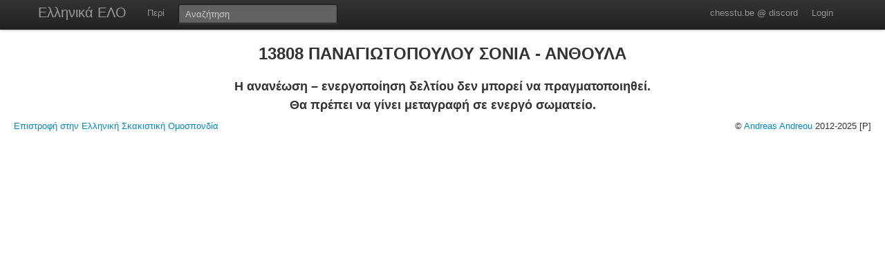

--- FILE ---
content_type: application/x-javascript; charset=UTF-8
request_url: https://chesstu.be/js/libs/highcharts/highcharts.js
body_size: 118411
content:
/*
 Highcharts JS v2.2.5 (2012-06-08)

 (c) 2009-2011 Torstein H?nsi

 License: www.highcharts.com/license
*/
(function(){function u(a,b){var c;a||(a={});for(c in b)a[c]=b[c];return a}function la(){for(var a=0,b=arguments,c=b.length,d={};a<c;a++)d[b[a++]]=b[a];return d}function w(a,b){return parseInt(a,b||10)}function ra(a){return typeof a==="string"}function aa(a){return typeof a==="object"}function Ja(a){return Object.prototype.toString.call(a)==="[object Array]"}function Ka(a){return typeof a==="number"}function ma(a){return L.log(a)/L.LN10}function ba(a){return L.pow(10,a)}function za(a,b){for(var c=
a.length;c--;)if(a[c]===b){a.splice(c,1);break}}function s(a){return a!==A&&a!==null}function z(a,b,c){var d,e;if(ra(b))s(c)?a.setAttribute(b,c):a&&a.getAttribute&&(e=a.getAttribute(b));else if(s(b)&&aa(b))for(d in b)a.setAttribute(d,b[d]);return e}function na(a){return Ja(a)?a:[a]}function o(){var a=arguments,b,c,d=a.length;for(b=0;b<d;b++)if(c=a[b],typeof c!=="undefined"&&c!==null)return c}function F(a,b){if(La&&b&&b.opacity!==A)b.filter="alpha(opacity="+b.opacity*100+")";u(a.style,b)}function S(a,
b,c,d,e){a=B.createElement(a);b&&u(a,b);e&&F(a,{padding:0,border:U,margin:0});c&&F(a,c);d&&d.appendChild(a);return a}function ca(a,b){var c=function(){};c.prototype=new a;u(c.prototype,b);return c}function Xa(a,b,c,d){var e=V.lang,f=a;b===-1?(b=(a||0).toString(),a=b.indexOf(".")>-1?b.split(".")[1].length:0):a=isNaN(b=M(b))?2:b;var b=a,c=c===void 0?e.decimalPoint:c,d=d===void 0?e.thousandsSep:d,e=f<0?"-":"",a=String(w(f=M(+f||0).toFixed(b))),g=a.length>3?a.length%3:0;return e+(g?a.substr(0,g)+d:"")+
a.substr(g).replace(/(\d{3})(?=\d)/g,"$1"+d)+(b?c+M(f-a).toFixed(b).slice(2):"")}function sa(a,b){return Array((b||2)+1-String(a).length).join(0)+a}function gb(a,b,c,d){var e,c=o(c,1);e=a/c;b||(b=[1,2,2.5,5,10],d&&d.allowDecimals===!1&&(c===1?b=[1,2,5,10]:c<=0.1&&(b=[1/c])));for(d=0;d<b.length;d++)if(a=b[d],e<=(b[d]+(b[d+1]||b[d]))/2)break;a*=c;return a}function Ob(a,b){var c=b||[[vb,[1,2,5,10,20,25,50,100,200,500]],[hb,[1,2,5,10,15,30]],[Ya,[1,2,5,10,15,30]],[Ma,[1,2,3,4,6,8,12]],[oa,[1,2]],[Za,
[1,2]],[Na,[1,2,3,4,6]],[ta,null]],d=c[c.length-1],e=D[d[0]],f=d[1],g;for(g=0;g<c.length;g++)if(d=c[g],e=D[d[0]],f=d[1],c[g+1]&&a<=(e*f[f.length-1]+D[c[g+1][0]])/2)break;e===D[ta]&&a<5*e&&(f=[1,2,5]);e===D[ta]&&a<5*e&&(f=[1,2,5]);c=gb(a/e,f);return{unitRange:e,count:c,unitName:d[0]}}function Pb(a,b,c,d){var e=[],f={},g=V.global.useUTC,h,i=new Date(b),b=a.unitRange,j=a.count;b>=D[hb]&&(i.setMilliseconds(0),i.setSeconds(b>=D[Ya]?0:j*W(i.getSeconds()/j)));if(b>=D[Ya])i[wb](b>=D[Ma]?0:j*W(i[ib]()/j));
if(b>=D[Ma])i[xb](b>=D[oa]?0:j*W(i[jb]()/j));if(b>=D[oa])i[kb](b>=D[Na]?1:j*W(i[Oa]()/j));b>=D[Na]&&(i[yb](b>=D[ta]?0:j*W(i[$a]()/j)),h=i[ab]());b>=D[ta]&&(h-=h%j,i[zb](h));if(b===D[Za])i[kb](i[Oa]()-i[lb]()+o(d,1));d=1;h=i[ab]();for(var k=i.getTime(),l=i[$a](),m=i[Oa](),i=g?0:(864E5+i.getTimezoneOffset()*6E4)%864E5;k<c;)e.push(k),b===D[ta]?k=bb(h+d*j,0):b===D[Na]?k=bb(h,l+d*j):!g&&(b===D[oa]||b===D[Za])?k=bb(h,l,m+d*j*(b===D[oa]?1:7)):(k+=b*j,b<=D[Ma]&&k%D[oa]===i&&(f[k]=oa)),d++;e.push(k);e.info=
u(a,{higherRanks:f,totalRange:b*j});return e}function Ab(){this.symbol=this.color=0}function Qb(a,b){var c=a.length,d,e;for(e=0;e<c;e++)a[e].ss_i=e;a.sort(function(a,c){d=b(a,c);return d===0?a.ss_i-c.ss_i:d});for(e=0;e<c;e++)delete a[e].ss_i}function Pa(a){for(var b=a.length,c=a[0];b--;)a[b]<c&&(c=a[b]);return c}function Aa(a){for(var b=a.length,c=a[0];b--;)a[b]>c&&(c=a[b]);return c}function Ba(a,b){for(var c in a)a[c]&&a[c]!==b&&a[c].destroy&&a[c].destroy(),delete a[c]}function Qa(a){cb||(cb=S(ia));
a&&cb.appendChild(a);cb.innerHTML=""}function mb(a,b){var c="Highcharts error #"+a+": www.highcharts.com/errors/"+a;if(b)throw c;else N.console&&console.log(c)}function ja(a){return parseFloat(a.toPrecision(14))}function ua(a,b){Ra=o(a,b.animation)}function Bb(){var a=V.global.useUTC,b=a?"getUTC":"get",c=a?"setUTC":"set";bb=a?Date.UTC:function(a,b,c,g,h,i){return(new Date(a,b,o(c,1),o(g,0),o(h,0),o(i,0))).getTime()};ib=b+"Minutes";jb=b+"Hours";lb=b+"Day";Oa=b+"Date";$a=b+"Month";ab=b+"FullYear";wb=
c+"Minutes";xb=c+"Hours";kb=c+"Date";yb=c+"Month";zb=c+"FullYear"}function va(){}function Sa(a,b,c){this.axis=a;this.pos=b;this.type=c||"";this.isNew=!0;c||this.addLabel()}function nb(a,b){this.axis=a;if(b)this.options=b,this.id=b.id;return this}function Cb(a,b,c,d,e){var f=a.chart.inverted;this.axis=a;this.isNegative=c;this.options=b;this.x=d;this.stack=e;this.alignOptions={align:b.align||(f?c?"left":"right":"center"),verticalAlign:b.verticalAlign||(f?"middle":c?"bottom":"top"),y:o(b.y,f?4:c?14:
-6),x:o(b.x,f?c?-6:6:0)};this.textAlign=b.textAlign||(f?c?"right":"left":"center")}function ob(){this.init.apply(this,arguments)}function pb(a,b){var c=b.borderWidth,d=b.style,e=b.shared,f=w(d.padding);this.chart=a;this.options=b;d.padding=0;this.crosshairs=[];this.currentY=this.currentX=0;this.tooltipIsHidden=!0;this.label=a.renderer.label("",0,0,null,null,null,b.useHTML,null,"tooltip").attr({padding:f,fill:b.backgroundColor,"stroke-width":c,r:b.borderRadius,zIndex:8}).css(d).hide().add();ga||this.label.shadow(b.shadow);
this.shared=e}function Db(a,b){var c=ga?"":b.chart.zoomType;this.zoomX=/x/.test(c);this.zoomY=/y/.test(c);this.options=b;this.chart=a;this.init(a,b.tooltip)}function qb(a){this.init(a)}function rb(a,b){var c,d=a.series;a.series=null;c=C(V,a);c.series=a.series=d;var d=c.chart,e=d.margin,e=aa(e)?e:[e,e,e,e];this.optionsMarginTop=o(d.marginTop,e[0]);this.optionsMarginRight=o(d.marginRight,e[1]);this.optionsMarginBottom=o(d.marginBottom,e[2]);this.optionsMarginLeft=o(d.marginLeft,e[3]);this.runChartClick=
(e=d.events)&&!!e.click;this.callback=b;this.isResizing=0;this.options=c;this.axes=[];this.series=[];this.hasCartesianSeries=d.showAxes;this.init(e)}var A,B=document,N=window,L=Math,t=L.round,W=L.floor,wa=L.ceil,x=L.max,O=L.min,M=L.abs,X=L.cos,da=L.sin,xa=L.PI,Eb=xa*2/360,ya=navigator.userAgent,La=/msie/i.test(ya)&&!N.opera,Ca=B.documentMode===8,Fb=/AppleWebKit/.test(ya),Gb=/Firefox/.test(ya),Da=!!B.createElementNS&&!!B.createElementNS("http://www.w3.org/2000/svg","svg").createSVGRect,Rb=Gb&&parseInt(ya.split("Firefox/")[1],
10)<4,ga=!Da&&!La&&!!B.createElement("canvas").getContext,Ta,ea=B.documentElement.ontouchstart!==A,Hb={},sb=0,cb,V,db,Ra,Ua,D,Sb=function(){},ia="div",U="none",tb="rgba(192,192,192,"+(Da?1.0E-6:0.0020)+")",vb="millisecond",hb="second",Ya="minute",Ma="hour",oa="day",Za="week",Na="month",ta="year",bb,ib,jb,lb,Oa,$a,ab,wb,xb,kb,yb,zb,Y={};N.Highcharts={};db=function(a,b,c){if(!s(b)||isNaN(b))return"Invalid date";var a=o(a,"%Y-%m-%d %H:%M:%S"),d=new Date(b),e,f=d[jb](),g=d[lb](),h=d[Oa](),i=d[$a](),j=
d[ab](),k=V.lang,l=k.weekdays,b={a:l[g].substr(0,3),A:l[g],d:sa(h),e:h,b:k.shortMonths[i],B:k.months[i],m:sa(i+1),y:j.toString().substr(2,2),Y:j,H:sa(f),I:sa(f%12||12),l:f%12||12,M:sa(d[ib]()),p:f<12?"AM":"PM",P:f<12?"am":"pm",S:sa(d.getSeconds()),L:sa(t(b%1E3),3)};for(e in b)a=a.replace("%"+e,b[e]);return c?a.substr(0,1).toUpperCase()+a.substr(1):a};Ab.prototype={wrapColor:function(a){if(this.color>=a)this.color=0},wrapSymbol:function(a){if(this.symbol>=a)this.symbol=0}};D=la(vb,1,hb,1E3,Ya,6E4,
Ma,36E5,oa,864E5,Za,6048E5,Na,2592E6,ta,31556952E3);Ua={init:function(a,b,c){var b=b||"",d=a.shift,e=b.indexOf("C")>-1,f=e?7:3,g,b=b.split(" "),c=[].concat(c),h,i,j=function(a){for(g=a.length;g--;)a[g]==="M"&&a.splice(g+1,0,a[g+1],a[g+2],a[g+1],a[g+2])};e&&(j(b),j(c));a.isArea&&(h=b.splice(b.length-6,6),i=c.splice(c.length-6,6));if(d<=c.length/f)for(;d--;)c=[].concat(c).splice(0,f).concat(c);a.shift=0;if(b.length)for(a=c.length;b.length<a;)d=[].concat(b).splice(b.length-f,f),e&&(d[f-6]=d[f-2],d[f-
5]=d[f-1]),b=b.concat(d);h&&(b=b.concat(h),c=c.concat(i));return[b,c]},step:function(a,b,c,d){var e=[],f=a.length;if(c===1)e=d;else if(f===b.length&&c<1)for(;f--;)d=parseFloat(a[f]),e[f]=isNaN(d)?a[f]:c*parseFloat(b[f]-d)+d;else e=b;return e}};var T=N.HighchartsAdapter,G=T||{},Va=G.adapterRun,Ib=G.getScript,n=G.each,ub=G.grep,Jb=G.offset,Ea=G.map,C=G.merge,I=G.addEvent,P=G.removeEvent,E=G.fireEvent,Kb=G.washMouseEvent,eb=G.animate,Fa=G.stop;T&&T.init&&T.init(Ua);if(!T&&N.jQuery){var Q=jQuery,Ib=Q.getScript,
Va=function(a,b){return Q(a)[b]()},n=function(a,b){for(var c=0,d=a.length;c<d;c++)if(b.call(a[c],a[c],c,a)===!1)return c},ub=Q.grep,Ea=function(a,b){for(var c=[],d=0,e=a.length;d<e;d++)c[d]=b.call(a[d],a[d],d,a);return c},C=function(){var a=arguments;return Q.extend(!0,null,a[0],a[1],a[2],a[3])},Jb=function(a){return Q(a).offset()},I=function(a,b,c){Q(a).bind(b,c)},P=function(a,b,c){var d=B.removeEventListener?"removeEventListener":"detachEvent";B[d]&&!a[d]&&(a[d]=function(){});Q(a).unbind(b,c)},
E=function(a,b,c,d){var e=Q.Event(b),f="detached"+b,g;!La&&c&&(delete c.layerX,delete c.layerY);u(e,c);a[b]&&(a[f]=a[b],a[b]=null);n(["preventDefault","stopPropagation"],function(a){var b=e[a];e[a]=function(){try{b.call(e)}catch(c){a==="preventDefault"&&(g=!0)}}});Q(a).trigger(e);a[f]&&(a[b]=a[f],a[f]=null);d&&!e.isDefaultPrevented()&&!g&&d(e)},Kb=function(a){return a},eb=function(a,b,c){var d=Q(a);if(b.d)a.toD=b.d,b.d=1;d.stop();d.animate(b,c)},Fa=function(a){Q(a).stop()};Q.extend(Q.easing,{easeOutQuad:function(a,
b,c,d,e){return-d*(b/=e)*(b-2)+c}});var Lb=Q.fx,Mb=Lb.step;n(["cur","_default","width","height"],function(a,b){var c=Mb,d,e;a==="cur"?c=Lb.prototype:a==="_default"&&Q.Tween&&(c=Q.Tween.propHooks[a],a="set");(d=c[a])&&(c[a]=function(c){c=b?c:this;e=c.elem;return e.attr?e.attr(c.prop,a==="cur"?A:c.now):d.apply(this,arguments)})});Mb.d=function(a){var b=a.elem;if(!a.started){var c=Ua.init(b,b.d,b.toD);a.start=c[0];a.end=c[1];a.started=!0}b.attr("d",Ua.step(a.start,a.end,a.pos,b.toD))}}G={enabled:!0,
align:"center",x:0,y:15,style:{color:"#666",fontSize:"11px",lineHeight:"14px"}};V={colors:"#4572A7,#AA4643,#89A54E,#80699B,#3D96AE,#DB843D,#92A8CD,#A47D7C,#B5CA92".split(","),symbols:["circle","diamond","square","triangle","triangle-down"],lang:{loading:"Loading...",months:"January,February,March,April,May,June,July,August,September,October,November,December".split(","),shortMonths:"Jan,Feb,Mar,Apr,May,Jun,Jul,Aug,Sep,Oct,Nov,Dec".split(","),weekdays:"Sunday,Monday,Tuesday,Wednesday,Thursday,Friday,Saturday".split(","),
decimalPoint:".",resetZoom:"Reset zoom",resetZoomTitle:"Reset zoom level 1:1",thousandsSep:","},global:{useUTC:!0,canvasToolsURL:"http://code.highcharts.com/2.2.5/modules/canvas-tools.js"},chart:{borderColor:"#4572A7",borderRadius:5,defaultSeriesType:"line",ignoreHiddenSeries:!0,spacingTop:10,spacingRight:10,spacingBottom:15,spacingLeft:10,style:{fontFamily:'"Lucida Grande", "Lucida Sans Unicode", Verdana, Arial, Helvetica, sans-serif',fontSize:"12px"},backgroundColor:"#FFFFFF",plotBorderColor:"#C0C0C0",
resetZoomButton:{theme:{zIndex:20},position:{align:"right",x:-10,y:10}}},title:{text:"Chart title",align:"center",y:15,style:{color:"#3E576F",fontSize:"16px"}},subtitle:{text:"",align:"center",y:30,style:{color:"#6D869F"}},plotOptions:{line:{allowPointSelect:!1,showCheckbox:!1,animation:{duration:1E3},events:{},lineWidth:2,shadow:!0,marker:{enabled:!0,lineWidth:0,radius:4,lineColor:"#FFFFFF",states:{hover:{},select:{fillColor:"#FFFFFF",lineColor:"#000000",lineWidth:2}}},point:{events:{}},dataLabels:C(G,
{enabled:!1,y:-6,formatter:function(){return this.y}}),cropThreshold:300,pointRange:0,showInLegend:!0,states:{hover:{marker:{}},select:{marker:{}}},stickyTracking:!0}},labels:{style:{position:"absolute",color:"#3E576F"}},legend:{enabled:!0,align:"center",layout:"horizontal",labelFormatter:function(){return this.name},borderWidth:1,borderColor:"#909090",borderRadius:5,navigation:{activeColor:"#3E576F",inactiveColor:"#CCC"},shadow:!1,itemStyle:{cursor:"pointer",color:"#3E576F",fontSize:"12px"},itemHoverStyle:{color:"#000"},
itemHiddenStyle:{color:"#CCC"},itemCheckboxStyle:{position:"absolute",width:"13px",height:"13px"},symbolWidth:16,symbolPadding:5,verticalAlign:"bottom",x:0,y:0},loading:{labelStyle:{fontWeight:"bold",position:"relative",top:"1em"},style:{position:"absolute",backgroundColor:"white",opacity:0.5,textAlign:"center"}},tooltip:{enabled:!0,backgroundColor:"rgba(255, 255, 255, .85)",borderWidth:2,borderRadius:5,dateTimeLabelFormats:{millisecond:"%A, %b %e, %H:%M:%S.%L",second:"%A, %b %e, %H:%M:%S",minute:"%A, %b %e, %H:%M",
hour:"%A, %b %e, %H:%M",day:"%A, %b %e, %Y",week:"Week from %A, %b %e, %Y",month:"%B %Y",year:"%Y"},headerFormat:'<span style="font-size: 10px">{point.key}</span><br/>',pointFormat:'<span style="color:{series.color}">{series.name}</span>: <b>{point.y}</b><br/>',shadow:!0,shared:ga,snap:ea?25:10,style:{color:"#333333",fontSize:"12px",padding:"5px",whiteSpace:"nowrap"}},credits:{enabled:!0,text:"Highcharts.com",href:"http://www.highcharts.com",position:{align:"right",x:-10,verticalAlign:"bottom",y:-5},
style:{cursor:"pointer",color:"#909090",fontSize:"10px"}}};var Z=V.plotOptions,T=Z.line;Bb();var pa=function(a){var b=[],c;(function(a){(c=/rgba\(\s*([0-9]{1,3})\s*,\s*([0-9]{1,3})\s*,\s*([0-9]{1,3})\s*,\s*([0-9]?(?:\.[0-9]+)?)\s*\)/.exec(a))?b=[w(c[1]),w(c[2]),w(c[3]),parseFloat(c[4],10)]:(c=/#([a-fA-F0-9]{2})([a-fA-F0-9]{2})([a-fA-F0-9]{2})/.exec(a))&&(b=[w(c[1],16),w(c[2],16),w(c[3],16),1])})(a);return{get:function(c){return b&&!isNaN(b[0])?c==="rgb"?"rgb("+b[0]+","+b[1]+","+b[2]+")":c==="a"?b[3]:
"rgba("+b.join(",")+")":a},brighten:function(a){if(Ka(a)&&a!==0){var c;for(c=0;c<3;c++)b[c]+=w(a*255),b[c]<0&&(b[c]=0),b[c]>255&&(b[c]=255)}return this},setOpacity:function(a){b[3]=a;return this}}};va.prototype={init:function(a,b){this.element=b==="span"?S(b):B.createElementNS("http://www.w3.org/2000/svg",b);this.renderer=a;this.attrSetters={}},animate:function(a,b,c){b=o(b,Ra,!0);Fa(this);if(b){b=C(b);if(c)b.complete=c;eb(this,a,b)}else this.attr(a),c&&c()},attr:function(a,b){var c,d,e,f,g=this.element,
h=g.nodeName,i=this.renderer,j,k=this.attrSetters,l=this.shadows,m,p,q=this;ra(a)&&s(b)&&(c=a,a={},a[c]=b);if(ra(a))c=a,h==="circle"?c={x:"cx",y:"cy"}[c]||c:c==="strokeWidth"&&(c="stroke-width"),q=z(g,c)||this[c]||0,c!=="d"&&c!=="visibility"&&(q=parseFloat(q));else for(c in a)if(j=!1,d=a[c],e=k[c]&&k[c](d,c),e!==!1){e!==A&&(d=e);if(c==="d")d&&d.join&&(d=d.join(" ")),/(NaN| {2}|^$)/.test(d)&&(d="M 0 0");else if(c==="x"&&h==="text"){for(e=0;e<g.childNodes.length;e++)f=g.childNodes[e],z(f,"x")===z(g,
"x")&&z(f,"x",d);this.rotation&&z(g,"transform","rotate("+this.rotation+" "+d+" "+w(a.y||z(g,"y"))+")")}else if(c==="fill")d=i.color(d,g,c);else if(h==="circle"&&(c==="x"||c==="y"))c={x:"cx",y:"cy"}[c]||c;else if(h==="rect"&&c==="r")z(g,{rx:d,ry:d}),j=!0;else if(c==="translateX"||c==="translateY"||c==="rotation"||c==="verticalAlign")j=p=!0;else if(c==="stroke")d=i.color(d,g,c);else if(c==="dashstyle")if(c="stroke-dasharray",d=d&&d.toLowerCase(),d==="solid")d=U;else{if(d){d=d.replace("shortdashdotdot",
"3,1,1,1,1,1,").replace("shortdashdot","3,1,1,1").replace("shortdot","1,1,").replace("shortdash","3,1,").replace("longdash","8,3,").replace(/dot/g,"1,3,").replace("dash","4,3,").replace(/,$/,"").split(",");for(e=d.length;e--;)d[e]=w(d[e])*a["stroke-width"];d=d.join(",")}}else if(c==="isTracker")this[c]=d;else if(c==="width")d=w(d);else if(c==="align")c="text-anchor",d={left:"start",center:"middle",right:"end"}[d];else if(c==="title")e=g.getElementsByTagName("title")[0],e||(e=B.createElementNS("http://www.w3.org/2000/svg",
"title"),g.appendChild(e)),e.textContent=d;c==="strokeWidth"&&(c="stroke-width");Fb&&c==="stroke-width"&&d===0&&(d=1.0E-6);this.symbolName&&/^(x|y|width|height|r|start|end|innerR|anchorX|anchorY)/.test(c)&&(m||(this.symbolAttr(a),m=!0),j=!0);if(l&&/^(width|height|visibility|x|y|d|transform)$/.test(c))for(e=l.length;e--;)z(l[e],c,c==="height"?x(d-(l[e].cutHeight||0),0):d);if((c==="width"||c==="height")&&h==="rect"&&d<0)d=0;this[c]=d;p&&this.updateTransform();c==="text"?(this.textStr=d,this.added&&
i.buildText(this)):j||z(g,c,d)}if(Fb&&/Chrome\/(18|19)/.test(ya)&&h==="text"&&(a.x!==A||a.y!==A))c=g.parentNode,d=g.nextSibling,c&&(c.removeChild(g),d?c.insertBefore(g,d):c.appendChild(g));return q},symbolAttr:function(a){var b=this;n("x,y,r,start,end,width,height,innerR,anchorX,anchorY".split(","),function(c){b[c]=o(a[c],b[c])});b.attr({d:b.renderer.symbols[b.symbolName](b.x,b.y,b.width,b.height,b)})},clip:function(a){return this.attr("clip-path","url("+this.renderer.url+"#"+a.id+")")},crisp:function(a,
b,c,d,e){var f,g={},h={},i,a=a||this.strokeWidth||this.attr&&this.attr("stroke-width")||0;i=t(a)%2/2;h.x=W(b||this.x||0)+i;h.y=W(c||this.y||0)+i;h.width=W((d||this.width||0)-2*i);h.height=W((e||this.height||0)-2*i);h.strokeWidth=a;for(f in h)this[f]!==h[f]&&(this[f]=g[f]=h[f]);return g},css:function(a){var b=this.element,b=a&&a.width&&b.nodeName==="text",c,d="",e=function(a,b){return"-"+b.toLowerCase()};if(a&&a.color)a.fill=a.color;this.styles=a=u(this.styles,a);if(La&&!Da)b&&delete a.width,F(this.element,
a);else{for(c in a)d+=c.replace(/([A-Z])/g,e)+":"+a[c]+";";this.attr({style:d})}b&&this.added&&this.renderer.buildText(this);return this},on:function(a,b){var c=b;ea&&a==="click"&&(a="touchstart",c=function(a){a.preventDefault();b()});this.element["on"+a]=c;return this},setRadialReference:function(a){this.element.radialReference=a;return this},translate:function(a,b){return this.attr({translateX:a,translateY:b})},invert:function(){this.inverted=!0;this.updateTransform();return this},htmlCss:function(a){var b=
this.element;if(b=a&&b.tagName==="SPAN"&&a.width)delete a.width,this.textWidth=b,this.updateTransform();this.styles=u(this.styles,a);F(this.element,a);return this},htmlGetBBox:function(a){var b=this.element,c=this.bBox;if(!c||a){if(b.nodeName==="text")b.style.position="absolute";c=this.bBox={x:b.offsetLeft,y:b.offsetTop,width:b.offsetWidth,height:b.offsetHeight}}return c},htmlUpdateTransform:function(){if(this.added){var a=this.renderer,b=this.element,c=this.translateX||0,d=this.translateY||0,e=this.x||
0,f=this.y||0,g=this.textAlign||"left",h={left:0,center:0.5,right:1}[g],i=g&&g!=="left",j=this.shadows;if(c||d)F(b,{marginLeft:c,marginTop:d}),j&&n(j,function(a){F(a,{marginLeft:c+1,marginTop:d+1})});this.inverted&&n(b.childNodes,function(c){a.invertChild(c,b)});if(b.tagName==="SPAN"){var k,l,j=this.rotation,m;k=0;var p=1,q=0,fa;m=w(this.textWidth);var r=this.xCorr||0,y=this.yCorr||0,$=[j,g,b.innerHTML,this.textWidth].join(",");if($!==this.cTT)s(j)&&(k=j*Eb,p=X(k),q=da(k),F(b,{filter:j?["progid:DXImageTransform.Microsoft.Matrix(M11=",
p,", M12=",-q,", M21=",q,", M22=",p,", sizingMethod='auto expand')"].join(""):U})),k=o(this.elemWidth,b.offsetWidth),l=o(this.elemHeight,b.offsetHeight),k>m&&/[ \-]/.test(b.innerText)&&(F(b,{width:m+"px",display:"block",whiteSpace:"normal"}),k=m),m=a.fontMetrics(b.style.fontSize).b,r=p<0&&-k,y=q<0&&-l,fa=p*q<0,r+=q*m*(fa?1-h:h),y-=p*m*(j?fa?h:1-h:1),i&&(r-=k*h*(p<0?-1:1),j&&(y-=l*h*(q<0?-1:1)),F(b,{textAlign:g})),this.xCorr=r,this.yCorr=y;F(b,{left:e+r+"px",top:f+y+"px"});this.cTT=$}}else this.alignOnAdd=
!0},updateTransform:function(){var a=this.translateX||0,b=this.translateY||0,c=this.inverted,d=this.rotation,e=[];c&&(a+=this.attr("width"),b+=this.attr("height"));(a||b)&&e.push("translate("+a+","+b+")");c?e.push("rotate(90) scale(-1,1)"):d&&e.push("rotate("+d+" "+(this.x||0)+" "+(this.y||0)+")");e.length&&z(this.element,"transform",e.join(" "))},toFront:function(){var a=this.element;a.parentNode.appendChild(a);return this},align:function(a,b,c){a?(this.alignOptions=a,this.alignByTranslate=b,c||
this.renderer.alignedObjects.push(this)):(a=this.alignOptions,b=this.alignByTranslate);var c=o(c,this.renderer),d=a.align,e=a.verticalAlign,f=(c.x||0)+(a.x||0),g=(c.y||0)+(a.y||0),h={};/^(right|center)$/.test(d)&&(f+=(c.width-(a.width||0))/{right:1,center:2}[d]);h[b?"translateX":"x"]=t(f);/^(bottom|middle)$/.test(e)&&(g+=(c.height-(a.height||0))/({bottom:1,middle:2}[e]||1));h[b?"translateY":"y"]=t(g);this[this.placed?"animate":"attr"](h);this.placed=!0;this.alignAttr=h;return this},getBBox:function(a){var b,
c,d=this.rotation;c=this.element;var e=d*Eb;if(c.namespaceURI==="http://www.w3.org/2000/svg"||this.renderer.forExport){try{b=c.getBBox?u({},c.getBBox()):{width:c.offsetWidth,height:c.offsetHeight}}catch(f){}if(!b||b.width<0)b={width:0,height:0};a=b.width;c=b.height;if(d)b.width=M(c*da(e))+M(a*X(e)),b.height=M(c*X(e))+M(a*da(e))}else b=this.htmlGetBBox(a);return b},show:function(){return this.attr({visibility:"visible"})},hide:function(){return this.attr({visibility:"hidden"})},add:function(a){var b=
this.renderer,c=a||b,d=c.element||b.box,e=d.childNodes,f=this.element,g=z(f,"zIndex"),h;this.parentInverted=a&&a.inverted;this.textStr!==void 0&&b.buildText(this);if(g)c.handleZ=!0,g=w(g);if(c.handleZ)for(c=0;c<e.length;c++)if(a=e[c],b=z(a,"zIndex"),a!==f&&(w(b)>g||!s(g)&&s(b))){d.insertBefore(f,a);h=!0;break}h||d.appendChild(f);this.added=!0;E(this,"add");return this},safeRemoveChild:function(a){var b=a.parentNode;b&&b.removeChild(a)},destroy:function(){var a=this,b=a.element||{},c=a.shadows,d=a.box,
e,f;b.onclick=b.onmouseout=b.onmouseover=b.onmousemove=null;Fa(a);if(a.clipPath)a.clipPath=a.clipPath.destroy();if(a.stops){for(f=0;f<a.stops.length;f++)a.stops[f]=a.stops[f].destroy();a.stops=null}a.safeRemoveChild(b);c&&n(c,function(b){a.safeRemoveChild(b)});d&&d.destroy();za(a.renderer.alignedObjects,a);for(e in a)delete a[e];return null},empty:function(){for(var a=this.element,b=a.childNodes,c=b.length;c--;)a.removeChild(b[c])},shadow:function(a,b,c){var d=[],e,f=this.element,g,h=this.parentInverted?
"(-1,-1)":"(1,1)";if(a){for(a=1;a<=3;a++){e=f.cloneNode(0);g=7-2*a;z(e,{isShadow:"true",stroke:"rgb(0, 0, 0)","stroke-opacity":0.05*a,"stroke-width":g,transform:"translate"+h,fill:U});if(c)z(e,"height",x(z(e,"height")-g,0)),e.cutHeight=g;b?b.element.appendChild(e):f.parentNode.insertBefore(e,f);d.push(e)}this.shadows=d}return this}};var qa=function(){this.init.apply(this,arguments)};qa.prototype={Element:va,init:function(a,b,c,d){var e=location,f;f=this.createElement("svg").attr({xmlns:"http://www.w3.org/2000/svg",
version:"1.1"});a.appendChild(f.element);this.isSVG=!0;this.box=f.element;this.boxWrapper=f;this.alignedObjects=[];this.url=La?"":e.href.replace(/#.*?$/,"").replace(/([\('\)])/g,"\\$1");this.defs=this.createElement("defs").add();this.forExport=d;this.gradients={};this.setSize(b,c,!1);var g;if(Gb&&a.getBoundingClientRect)this.subPixelFix=b=function(){F(a,{left:0,top:0});g=a.getBoundingClientRect();F(a,{left:wa(g.left)-g.left+"px",top:wa(g.top)-g.top+"px"})},b(),I(N,"resize",b)},isHidden:function(){return!this.boxWrapper.getBBox().width},
destroy:function(){var a=this.defs;this.box=null;this.boxWrapper=this.boxWrapper.destroy();Ba(this.gradients||{});this.gradients=null;if(a)this.defs=a.destroy();this.subPixelFix&&P(N,"resize",this.subPixelFix);return this.alignedObjects=null},createElement:function(a){var b=new this.Element;b.init(this,a);return b},draw:function(){},buildText:function(a){for(var b=a.element,c=o(a.textStr,"").toString().replace(/<(b|strong)>/g,'<span style="font-weight:bold">').replace(/<(i|em)>/g,'<span style="font-style:italic">').replace(/<a/g,
"<span").replace(/<\/(b|strong|i|em|a)>/g,"</span>").split(/<br.*?>/g),d=b.childNodes,e=/style="([^"]+)"/,f=/href="([^"]+)"/,g=z(b,"x"),h=a.styles,i=h&&w(h.width),j=h&&h.lineHeight,k,h=d.length,l=[];h--;)b.removeChild(d[h]);i&&!a.added&&this.box.appendChild(b);c[c.length-1]===""&&c.pop();n(c,function(c,d){var h,fa=0,r,c=c.replace(/<span/g,"|||<span").replace(/<\/span>/g,"</span>|||");h=c.split("|||");n(h,function(c){if(c!==""||h.length===1){var m={},n=B.createElementNS("http://www.w3.org/2000/svg",
"tspan");e.test(c)&&z(n,"style",c.match(e)[1].replace(/(;| |^)color([ :])/,"$1fill$2"));f.test(c)&&(z(n,"onclick",'location.href="'+c.match(f)[1]+'"'),F(n,{cursor:"pointer"}));c=(c.replace(/<(.|\n)*?>/g,"")||" ").replace(/&lt;/g,"<").replace(/&gt;/g,">");n.appendChild(B.createTextNode(c));fa?m.dx=3:m.x=g;if(!fa){if(d){!Da&&a.renderer.forExport&&F(n,{display:"block"});r=N.getComputedStyle&&w(N.getComputedStyle(k,null).getPropertyValue("line-height"));if(!r||isNaN(r)){var o;if(!(o=j))if(!(o=k.offsetHeight))l[d]=
b.getBBox().height,o=t(l[d]-(l[d-1]||0))||18;r=o}z(n,"dy",r)}k=n}z(n,m);b.appendChild(n);fa++;if(i)for(var c=c.replace(/-/g,"- ").split(" "),H=[];c.length||H.length;)o=a.getBBox().width,m=o>i,!m||c.length===1?(c=H,H=[],c.length&&(n=B.createElementNS("http://www.w3.org/2000/svg","tspan"),z(n,{dy:j||16,x:g}),b.appendChild(n),o>i&&(i=o))):(n.removeChild(n.firstChild),H.unshift(c.pop())),c.length&&n.appendChild(B.createTextNode(c.join(" ").replace(/- /g,"-")))}})})},button:function(a,b,c,d,e,f,g){var h=
this.label(a,b,c),i=0,j,k,l,m,p,a={x1:0,y1:0,x2:0,y2:1},e=C(la("stroke-width",1,"stroke","#999","fill",la("linearGradient",a,"stops",[[0,"#FFF"],[1,"#DDD"]]),"r",3,"padding",3,"style",la("color","black")),e);l=e.style;delete e.style;f=C(e,la("stroke","#68A","fill",la("linearGradient",a,"stops",[[0,"#FFF"],[1,"#ACF"]])),f);m=f.style;delete f.style;g=C(e,la("stroke","#68A","fill",la("linearGradient",a,"stops",[[0,"#9BD"],[1,"#CDF"]])),g);p=g.style;delete g.style;I(h.element,"mouseenter",function(){h.attr(f).css(m)});
I(h.element,"mouseleave",function(){j=[e,f,g][i];k=[l,m,p][i];h.attr(j).css(k)});h.setState=function(a){(i=a)?a===2&&h.attr(g).css(p):h.attr(e).css(l)};return h.on("click",function(){d.call(h)}).attr(e).css(u({cursor:"default"},l))},crispLine:function(a,b){a[1]===a[4]&&(a[1]=a[4]=t(a[1])+b%2/2);a[2]===a[5]&&(a[2]=a[5]=t(a[2])+b%2/2);return a},path:function(a){var b={fill:U};Ja(a)?b.d=a:aa(a)&&u(b,a);return this.createElement("path").attr(b)},circle:function(a,b,c){a=aa(a)?a:{x:a,y:b,r:c};return this.createElement("circle").attr(a)},
arc:function(a,b,c,d,e,f){if(aa(a))b=a.y,c=a.r,d=a.innerR,e=a.start,f=a.end,a=a.x;return this.symbol("arc",a||0,b||0,c||0,c||0,{innerR:d||0,start:e||0,end:f||0})},rect:function(a,b,c,d,e,f){e=aa(a)?a.r:e;e=this.createElement("rect").attr({rx:e,ry:e,fill:U});return e.attr(aa(a)?a:e.crisp(f,a,b,x(c,0),x(d,0)))},setSize:function(a,b,c){var d=this.alignedObjects,e=d.length;this.width=a;this.height=b;for(this.boxWrapper[o(c,!0)?"animate":"attr"]({width:a,height:b});e--;)d[e].align()},g:function(a){var b=
this.createElement("g");return s(a)?b.attr({"class":"highcharts-"+a}):b},image:function(a,b,c,d,e){var f={preserveAspectRatio:U};arguments.length>1&&u(f,{x:b,y:c,width:d,height:e});f=this.createElement("image").attr(f);f.element.setAttributeNS?f.element.setAttributeNS("http://www.w3.org/1999/xlink","href",a):f.element.setAttribute("hc-svg-href",a);return f},symbol:function(a,b,c,d,e,f){var g,h=this.symbols[a],h=h&&h(t(b),t(c),d,e,f),i=/^url\((.*?)\)$/,j,k;h?(g=this.path(h),u(g,{symbolName:a,x:b,y:c,
width:d,height:e}),f&&u(g,f)):i.test(a)&&(k=function(a,b){a.attr({width:b[0],height:b[1]});a.alignByTranslate||a.translate(-t(b[0]/2),-t(b[1]/2))},j=a.match(i)[1],a=Hb[j],g=this.image(j).attr({x:b,y:c}),a?k(g,a):(g.attr({width:0,height:0}),S("img",{onload:function(){k(g,Hb[j]=[this.width,this.height])},src:j})));return g},symbols:{circle:function(a,b,c,d){var e=0.166*c;return["M",a+c/2,b,"C",a+c+e,b,a+c+e,b+d,a+c/2,b+d,"C",a-e,b+d,a-e,b,a+c/2,b,"Z"]},square:function(a,b,c,d){return["M",a,b,"L",a+
c,b,a+c,b+d,a,b+d,"Z"]},triangle:function(a,b,c,d){return["M",a+c/2,b,"L",a+c,b+d,a,b+d,"Z"]},"triangle-down":function(a,b,c,d){return["M",a,b,"L",a+c,b,a+c/2,b+d,"Z"]},diamond:function(a,b,c,d){return["M",a+c/2,b,"L",a+c,b+d/2,a+c/2,b+d,a,b+d/2,"Z"]},arc:function(a,b,c,d,e){var f=e.start,c=e.r||c||d,g=e.end-1.0E-6,d=e.innerR,h=e.open,i=X(f),j=da(f),k=X(g),g=da(g),e=e.end-f<xa?0:1;return["M",a+c*i,b+c*j,"A",c,c,0,e,1,a+c*k,b+c*g,h?"M":"L",a+d*k,b+d*g,"A",d,d,0,e,0,a+d*i,b+d*j,h?"":"Z"]}},clipRect:function(a,
b,c,d){var e="highcharts-"+sb++,f=this.createElement("clipPath").attr({id:e}).add(this.defs),a=this.rect(a,b,c,d,0).add(f);a.id=e;a.clipPath=f;return a},color:function(a,b,c){var d=this,e,f=/^rgba/,g;a&&a.linearGradient?g="linearGradient":a&&a.radialGradient&&(g="radialGradient");if(g){var c=a[g],h=d.gradients,i,j,k,b=b.radialReference;if(!c.id||!h[c.id])Ja(c)&&(a[g]=c={x1:c[0],y1:c[1],x2:c[2],y2:c[3],gradientUnits:"userSpaceOnUse"}),g==="radialGradient"&&b&&!s(c.gradientUnits)&&u(c,{cx:b[0]-b[2]/
2+c.cx*b[2],cy:b[1]-b[2]/2+c.cy*b[2],r:c.r*b[2],gradientUnits:"userSpaceOnUse"}),c.id="highcharts-"+sb++,h[c.id]=i=d.createElement(g).attr(c).add(d.defs),i.stops=[],n(a.stops,function(a){f.test(a[1])?(e=pa(a[1]),j=e.get("rgb"),k=e.get("a")):(j=a[1],k=1);a=d.createElement("stop").attr({offset:a[0],"stop-color":j,"stop-opacity":k}).add(i);i.stops.push(a)});return"url("+d.url+"#"+c.id+")"}else return f.test(a)?(e=pa(a),z(b,c+"-opacity",e.get("a")),e.get("rgb")):(b.removeAttribute(c+"-opacity"),a)},text:function(a,
b,c,d){var e=V.chart.style;if(d&&!this.forExport)return this.html(a,b,c);b=t(o(b,0));c=t(o(c,0));a=this.createElement("text").attr({x:b,y:c,text:a}).css({fontFamily:e.fontFamily,fontSize:e.fontSize});a.x=b;a.y=c;return a},html:function(a,b,c){var d=V.chart.style,e=this.createElement("span"),f=e.attrSetters,g=e.element,h=e.renderer;f.text=function(a){g.innerHTML=a;return!1};f.x=f.y=f.align=function(a,b){b==="align"&&(b="textAlign");e[b]=a;e.htmlUpdateTransform();return!1};e.attr({text:a,x:t(b),y:t(c)}).css({position:"absolute",
whiteSpace:"nowrap",fontFamily:d.fontFamily,fontSize:d.fontSize});e.css=e.htmlCss;if(h.isSVG)e.add=function(a){var b,c,d=h.box.parentNode;if(a){if(b=a.div,!b)b=a.div=S(ia,{className:z(a.element,"class")},{position:"absolute",left:a.attr("translateX")+"px",top:a.attr("translateY")+"px"},d),c=b.style,u(a.attrSetters,{translateX:function(a){c.left=a+"px"},translateY:function(a){c.top=a+"px"},visibility:function(a,b){c[b]=a}})}else b=d;b.appendChild(g);e.added=!0;e.alignOnAdd&&e.htmlUpdateTransform();
return e};return e},fontMetrics:function(a){var a=w(a||11),a=a<24?a+4:t(a*1.2),b=t(a*0.8);return{h:a,b:b}},label:function(a,b,c,d,e,f,g,h,i){function j(){var a=p.styles,a=a&&a.textAlign,b=$*(1-y),c;c=h?0:Ha;if(s(Ga)&&(a==="center"||a==="right"))b+={center:0.5,right:1}[a]*(Ga-r.width);(b!==q.x||c!==q.y)&&q.attr({x:b,y:c});q.x=b;q.y=c}function k(a,b){o?o.attr(a,b):x[a]=b}function l(){p.attr({text:a,x:b,y:c});s(e)&&p.attr({anchorX:e,anchorY:f})}var m=this,p=m.g(i),q=m.text("",0,0,g).attr({zIndex:1}).add(p),
o,r,y=0,$=3,Ga,v,H,J,K=0,x={},Ha,g=p.attrSetters;I(p,"add",l);g.width=function(a){Ga=a;return!1};g.height=function(a){v=a;return!1};g.padding=function(a){s(a)&&a!==$&&($=a,j());return!1};g.align=function(a){y={left:0,center:0.5,right:1}[a];return!1};g.text=function(a,b){q.attr(b,a);var c;c=q.element.style;r=(Ga===void 0||v===void 0||p.styles.textAlign)&&q.getBBox(!0);p.width=(Ga||r.width||0)+2*$;p.height=(v||r.height||0)+2*$;Ha=$+m.fontMetrics(c&&c.fontSize).b;if(!o)c=h?-Ha:0,p.box=o=d?m.symbol(d,
-y*$,c,p.width,p.height):m.rect(-y*$,c,p.width,p.height,0,x["stroke-width"]),o.add(p);o.attr(C({width:p.width,height:p.height},x));x=null;j();return!1};g["stroke-width"]=function(a,b){K=a%2/2;k(b,a);return!1};g.stroke=g.fill=g.r=function(a,b){k(b,a);return!1};g.anchorX=function(a,b){e=a;k(b,a+K-H);return!1};g.anchorY=function(a,b){f=a;k(b,a-J);return!1};g.x=function(a){p.x=a;a-=y*((Ga||r.width)+$);H=t(a);p.attr("translateX",H);return!1};g.y=function(a){J=p.y=t(a);p.attr("translateY",a);return!1};
var w=p.css;return u(p,{css:function(a){if(a){var b={},a=C({},a);n("fontSize,fontWeight,fontFamily,color,lineHeight,width".split(","),function(c){a[c]!==A&&(b[c]=a[c],delete a[c])});q.css(b)}return w.call(p,a)},getBBox:function(){return o.getBBox()},shadow:function(a){o.shadow(a);return p},destroy:function(){P(p,"add",l);P(p.element,"mouseenter");P(p.element,"mouseleave");q&&(q=q.destroy());va.prototype.destroy.call(p)}})}};Ta=qa;var ka;if(!Da&&!ga){ka={init:function(a,b){var c=["<",b,' filled="f" stroked="f"'],
d=["position: ","absolute",";"];(b==="shape"||b===ia)&&d.push("left:0;top:0;width:1px;height:1px;");Ca&&d.push("visibility: ",b===ia?"hidden":"visible");c.push(' style="',d.join(""),'"/>');if(b)c=b===ia||b==="span"||b==="img"?c.join(""):a.prepVML(c),this.element=S(c);this.renderer=a;this.attrSetters={}},add:function(a){var b=this.renderer,c=this.element,d=b.box,d=a?a.element||a:d;a&&a.inverted&&b.invertChild(c,d);Ca&&d.gVis==="hidden"&&F(c,{visibility:"hidden"});d.appendChild(c);this.added=!0;this.alignOnAdd&&
!this.deferUpdateTransform&&this.updateTransform();E(this,"add");return this},toggleChildren:function(a,b){for(var c=a.childNodes,d=c.length;d--;)F(c[d],{visibility:b}),c[d].nodeName==="DIV"&&this.toggleChildren(c[d],b)},updateTransform:va.prototype.htmlUpdateTransform,attr:function(a,b){var c,d,e,f=this.element||{},g=f.style,h=f.nodeName,i=this.renderer,j=this.symbolName,k,l=this.shadows,m,p=this.attrSetters,q=this;ra(a)&&s(b)&&(c=a,a={},a[c]=b);if(ra(a))c=a,q=c==="strokeWidth"||c==="stroke-width"?
this.strokeweight:this[c];else for(c in a)if(d=a[c],m=!1,e=p[c]&&p[c](d,c),e!==!1&&d!==null){e!==A&&(d=e);if(j&&/^(x|y|r|start|end|width|height|innerR|anchorX|anchorY)/.test(c))k||(this.symbolAttr(a),k=!0),m=!0;else if(c==="d"){d=d||[];this.d=d.join(" ");e=d.length;for(m=[];e--;)m[e]=Ka(d[e])?t(d[e]*10)-5:d[e]==="Z"?"x":d[e];d=m.join(" ")||"x";f.path=d;if(l)for(e=l.length;e--;)l[e].path=l[e].cutOff?this.cutOffPath(d,l[e].cutOff):d;m=!0}else if(c==="zIndex"||c==="visibility"){if(Ca&&c==="visibility"&&
h==="DIV")f.gVis=d,this.toggleChildren(f,d),d==="visible"&&(d=null);d&&(g[c]=d);m=!0}else if(c==="width"||c==="height")d=x(0,d),this[c]=d,this.updateClipping?(this[c]=d,this.updateClipping()):g[c]=d,m=!0;else if(c==="x"||c==="y")this[c]=d,g[{x:"left",y:"top"}[c]]=d;else if(c==="class")f.className=d;else if(c==="stroke")d=i.color(d,f,c),c="strokecolor";else if(c==="stroke-width"||c==="strokeWidth")f.stroked=d?!0:!1,c="strokeweight",this[c]=d,Ka(d)&&(d+="px");else if(c==="dashstyle")(f.getElementsByTagName("stroke")[0]||
S(i.prepVML(["<stroke/>"]),null,null,f))[c]=d||"solid",this.dashstyle=d,m=!0;else if(c==="fill")h==="SPAN"?g.color=d:(f.filled=d!==U?!0:!1,d=i.color(d,f,c),c="fillcolor");else if(h==="shape"&&c==="rotation")this[c]=d;else if(c==="translateX"||c==="translateY"||c==="rotation")this[c]=d,this.updateTransform(),m=!0;else if(c==="text")this.bBox=null,f.innerHTML=d,m=!0;if(l&&c==="visibility")for(e=l.length;e--;)l[e].style[c]=d;m||(Ca?f[c]=d:z(f,c,d))}return q},clip:function(a){var b=this,c=a.members,d=
b.element,e=d.parentNode;c.push(b);b.destroyClip=function(){za(c,b)};e&&e.className==="highcharts-tracker"&&!Ca&&F(d,{visibility:"hidden"});return b.css(a.getCSS(b))},css:va.prototype.htmlCss,safeRemoveChild:function(a){a.parentNode&&Qa(a)},destroy:function(){this.destroyClip&&this.destroyClip();return va.prototype.destroy.apply(this)},empty:function(){for(var a=this.element.childNodes,b=a.length,c;b--;)c=a[b],c.parentNode.removeChild(c)},on:function(a,b){this.element["on"+a]=function(){var a=N.event;
a.target=a.srcElement;b(a)};return this},cutOffPath:function(a,b){var c,a=a.split(/[ ,]/);c=a.length;if(c===9||c===11)a[c-4]=a[c-2]=w(a[c-2])-10*b;return a.join(" ")},shadow:function(a,b,c){var d=[],e=this.element,f=this.renderer,g,h=e.style,i,j=e.path,k,l;j&&typeof j.value!=="string"&&(j="x");l=j;if(a){for(a=1;a<=3;a++){k=7-2*a;c&&(l=this.cutOffPath(j.value,k+0.5));i=['<shape isShadow="true" strokeweight="',7-2*a,'" filled="false" path="',l,'" coordsize="10 10" style="',e.style.cssText,'" />'];g=
S(f.prepVML(i),null,{left:w(h.left)+1,top:w(h.top)+1});if(c)g.cutOff=k+1;i=['<stroke color="black" opacity="',0.05*a,'"/>'];S(f.prepVML(i),null,null,g);b?b.element.appendChild(g):e.parentNode.insertBefore(g,e);d.push(g)}this.shadows=d}return this}};ka=ca(va,ka);var ha={Element:ka,isIE8:ya.indexOf("MSIE 8.0")>-1,init:function(a,b,c){var d,e;this.alignedObjects=[];d=this.createElement(ia);e=d.element;e.style.position="relative";a.appendChild(d.element);this.box=e;this.boxWrapper=d;this.setSize(b,c,
!1);if(!B.namespaces.hcv)B.namespaces.add("hcv","urn:schemas-microsoft-com:vml"),B.createStyleSheet().cssText="hcv\\:fill, hcv\\:path, hcv\\:shape, hcv\\:stroke{ behavior:url(#default#VML); display: inline-block; } "},isHidden:function(){return!this.box.offsetWidth},clipRect:function(a,b,c,d){var e=this.createElement();return u(e,{members:[],left:a,top:b,width:c,height:d,getCSS:function(a){var b=a.inverted,c=this.top,d=this.left,e=d+this.width,k=c+this.height,c={clip:"rect("+t(b?d:c)+"px,"+t(b?k:
e)+"px,"+t(b?e:k)+"px,"+t(b?c:d)+"px)"};!b&&Ca&&a.element.nodeName!=="IMG"&&u(c,{width:e+"px",height:k+"px"});return c},updateClipping:function(){n(e.members,function(a){a.css(e.getCSS(a))})}})},color:function(a,b,c){var d,e=/^rgba/,f,g=U;a&&a.linearGradient?f="gradient":a&&a.radialGradient&&(f="pattern");if(f){var h,i,j=a.linearGradient||a.radialGradient,k,l,m,p,q,o,r="",a=a.stops,y,s=[];l=a[0];y=a[a.length-1];l[0]>0&&a.unshift([0,l[1]]);y[0]<1&&a.push([1,y[1]]);n(a,function(a,b){e.test(a[1])?(d=
pa(a[1]),h=d.get("rgb"),i=d.get("a")):(h=a[1],i=1);s.push(a[0]*100+"% "+h);b?(p=i,q=h):(m=i,o=h)});f==="gradient"?(k=j.x1||j[0]||0,a=j.y1||j[1]||0,l=j.x2||j[2]||0,j=j.y2||j[3]||0,k=90-L.atan((j-a)/(l-k))*180/xa):(g=j.r*2,r='src="http://code.highcharts.com/gfx/radial-gradient.png" size="'+g+","+g+'" origin="0.5,0.5" position="'+j.cx+","+j.cy+'" color2="'+o+'" ',g=q);c==="fill"?(c=['<fill colors="'+s.join(",")+'" angle="',k,'" opacity="',p,'" o:opacity2="',m,'" type="',f,'" ',r,'focus="100%" method="any" />'],
S(this.prepVML(c),null,null,b)):g=h}else if(e.test(a)&&b.tagName!=="IMG")d=pa(a),c=["<",c,' opacity="',d.get("a"),'"/>'],S(this.prepVML(c),null,null,b),g=d.get("rgb");else{b=b.getElementsByTagName(c);if(b.length)b[0].opacity=1;g=a}return g},prepVML:function(a){var b=this.isIE8,a=a.join("");b?(a=a.replace("/>",' xmlns="urn:schemas-microsoft-com:vml" />'),a=a.indexOf('style="')===-1?a.replace("/>",' style="display:inline-block;behavior:url(#default#VML);" />'):a.replace('style="','style="display:inline-block;behavior:url(#default#VML);')):
a=a.replace("<","<hcv:");return a},text:qa.prototype.html,path:function(a){var b={coordsize:"10 10"};Ja(a)?b.d=a:aa(a)&&u(b,a);return this.createElement("shape").attr(b)},circle:function(a,b,c){return this.symbol("circle").attr({x:a-c,y:b-c,width:2*c,height:2*c})},g:function(a){var b;a&&(b={className:"highcharts-"+a,"class":"highcharts-"+a});return this.createElement(ia).attr(b)},image:function(a,b,c,d,e){var f=this.createElement("img").attr({src:a});arguments.length>1&&f.css({left:b,top:c,width:d,
height:e});return f},rect:function(a,b,c,d,e,f){if(aa(a))b=a.y,c=a.width,d=a.height,f=a.strokeWidth,a=a.x;var g=this.symbol("rect");g.r=e;return g.attr(g.crisp(f,a,b,x(c,0),x(d,0)))},invertChild:function(a,b){var c=b.style;F(a,{flip:"x",left:w(c.width)-1,top:w(c.height)-1,rotation:-90})},symbols:{arc:function(a,b,c,d,e){var f=e.start,g=e.end,h=e.r||c||d,c=X(f),d=da(f),i=X(g),j=da(g),k=e.innerR,l=0.08/h,m=k&&0.1/k||0;if(g-f===0)return["x"];else 2*xa-g+f<l?i=-l:g-f<m&&(i=X(f+m));f=["wa",a-h,b-h,a+h,
b+h,a+h*c,b+h*d,a+h*i,b+h*j];e.open&&f.push("M",a-k,b-k);f.push("at",a-k,b-k,a+k,b+k,a+k*i,b+k*j,a+k*c,b+k*d,"x","e");return f},circle:function(a,b,c,d){return["wa",a,b,a+c,b+d,a+c,b+d/2,a+c,b+d/2,"e"]},rect:function(a,b,c,d,e){var f=a+c,g=b+d,h;!s(e)||!e.r?f=qa.prototype.symbols.square.apply(0,arguments):(h=O(e.r,c,d),f=["M",a+h,b,"L",f-h,b,"wa",f-2*h,b,f,b+2*h,f-h,b,f,b+h,"L",f,g-h,"wa",f-2*h,g-2*h,f,g,f,g-h,f-h,g,"L",a+h,g,"wa",a,g-2*h,a+2*h,g,a+h,g,a,g-h,"L",a,b+h,"wa",a,b,a+2*h,b+2*h,a,b+h,a+
h,b,"x","e"]);return f}}};ka=function(){this.init.apply(this,arguments)};ka.prototype=C(qa.prototype,ha);Ta=ka}var fb,Nb;if(ga)fb=function(){},fb.prototype.symbols={},Nb=function(){function a(){var a=b.length,d;for(d=0;d<a;d++)b[d]();b=[]}var b=[];return{push:function(c,d){b.length===0&&Ib(d,a);b.push(c)}}}();Ta=ka||fb||qa;Sa.prototype={addLabel:function(){var a=this.axis,b=a.options,c=a.chart,d=a.horiz,e=a.categories,f=this.pos,g=b.labels,h=a.tickPositions,d=e&&d&&e.length&&!g.step&&!g.staggerLines&&
!g.rotation&&c.plotWidth/h.length||!d&&c.plotWidth/2,i=f===h[0],j=f===h[h.length-1],k=e&&s(e[f])?e[f]:f,e=this.label,h=h.info,l;a.isDatetimeAxis&&h&&(l=b.dateTimeLabelFormats[h.higherRanks[f]||h.unitName]);this.isFirst=i;this.isLast=j;b=a.labelFormatter.call({axis:a,chart:c,isFirst:i,isLast:j,dateTimeLabelFormat:l,value:a.isLog?ja(ba(k)):k});f=d&&{width:x(1,t(d-2*(g.padding||10)))+"px"};f=u(f,g.style);if(s(e))e&&e.attr({text:b}).css(f);else{d={align:g.align};if(Ka(g.rotation))d.rotation=g.rotation;
this.label=s(b)&&g.enabled?c.renderer.text(b,0,0,g.useHTML).attr(d).css(f).add(a.axisGroup):null}},getLabelSize:function(){var a=this.label,b=this.axis;return a?(this.labelBBox=a.getBBox(!0))[b.horiz?"height":"width"]:0},getLabelSides:function(){var a=this.axis.options.labels,b=this.labelBBox.width,a=b*{left:0,center:0.5,right:1}[a.align]-a.x;return[-a,b-a]},handleOverflow:function(a,b){var c=!0,d=this.axis,e=d.chart,f=this.isFirst,g=this.isLast,h=b.x,i=d.reversed,j=d.tickPositions;if(f||g){var k=
this.getLabelSides(),l=k[0],k=k[1],e=e.plotLeft,m=e+d.len,j=(d=d.ticks[j[a+(f?1:-1)]])&&d.label.xy.x+d.getLabelSides()[f?0:1];f&&!i||g&&i?h+l<e&&(h=e-l,d&&h+k>j&&(c=!1)):h+k>m&&(h=m-k,d&&h+l<j&&(c=!1));b.x=h}return c},getPosition:function(a,b,c,d){var e=this.axis,f=e.chart,g=d&&f.oldChartHeight||f.chartHeight;return{x:a?e.translate(b+c,null,null,d)+e.transB:e.left+e.offset+(e.opposite?(d&&f.oldChartWidth||f.chartWidth)-e.right-e.left:0),y:a?g-e.bottom+e.offset-(e.opposite?e.height:0):g-e.translate(b+
c,null,null,d)-e.transB}},getLabelPosition:function(a,b,c,d,e,f,g,h){var i=this.axis,j=i.transA,k=i.reversed,i=i.staggerLines,a=a+e.x-(f&&d?f*j*(k?-1:1):0),b=b+e.y-(f&&!d?f*j*(k?1:-1):0);s(e.y)||(b+=w(c.styles.lineHeight)*0.9-c.getBBox().height/2);i&&(b+=g/(h||1)%i*16);return{x:a,y:b}},getMarkPath:function(a,b,c,d,e,f){return f.crispLine(["M",a,b,"L",a+(e?0:-c),b+(e?c:0)],d)},render:function(a,b){var c=this.axis,d=c.options,e=c.chart.renderer,f=c.horiz,g=this.type,h=this.label,i=this.pos,j=d.labels,
k=this.gridLine,l=g?g+"Grid":"grid",m=g?g+"Tick":"tick",p=d[l+"LineWidth"],q=d[l+"LineColor"],n=d[l+"LineDashStyle"],r=d[m+"Length"],l=d[m+"Width"]||0,y=d[m+"Color"],s=d[m+"Position"],m=this.mark,t=j.step,v=!0,H=d.categories&&d.tickmarkPlacement==="between"?0.5:0,J=this.getPosition(f,i,H,b),K=J.x,J=J.y,x=c.staggerLines;if(p){i=c.getPlotLinePath(i+H,p,b);if(k===A){k={stroke:q,"stroke-width":p};if(n)k.dashstyle=n;if(!g)k.zIndex=1;this.gridLine=k=p?e.path(i).attr(k).add(c.gridGroup):null}if(!b&&k&&i)k[this.isNew?
"attr":"animate"]({d:i})}if(l)s==="inside"&&(r=-r),c.opposite&&(r=-r),g=this.getMarkPath(K,J,r,l,f,e),m?m.animate({d:g}):this.mark=e.path(g).attr({stroke:y,"stroke-width":l}).add(c.axisGroup);if(h&&!isNaN(K))h.xy=J=this.getLabelPosition(K,J,h,f,j,H,a,t),this.isFirst&&!o(d.showFirstLabel,1)||this.isLast&&!o(d.showLastLabel,1)?v=!1:!x&&f&&j.overflow==="justify"&&!this.handleOverflow(a,J)&&(v=!1),t&&a%t&&(v=!1),v?(h[this.isNew?"attr":"animate"](J),h.show(),this.isNew=!1):h.hide()},destroy:function(){Ba(this,
this.axis)}};nb.prototype={render:function(){var a=this,b=a.axis,c=b.horiz,d=(b.pointRange||0)/2,e=a.options,f=e.label,g=a.label,h=e.width,i=e.to,j=e.from,k=s(j)&&s(i),l=e.value,m=e.dashStyle,p=a.svgElem,q=[],n,r=e.color,y=e.zIndex,t=e.events,u=b.chart.renderer;b.isLog&&(j=ma(j),i=ma(i),l=ma(l));if(h){if(q=b.getPlotLinePath(l,h),d={stroke:r,"stroke-width":h},m)d.dashstyle=m}else if(k){if(j=x(j,b.min-d),i=O(i,b.max+d),q=b.getPlotBandPath(j,i,e),d={fill:r},e.borderWidth)d.stroke=e.borderColor,d["stroke-width"]=
e.borderWidth}else return;if(s(y))d.zIndex=y;if(p)q?p.animate({d:q},null,p.onGetPath):(p.hide(),p.onGetPath=function(){p.show()});else if(q&&q.length&&(a.svgElem=p=u.path(q).attr(d).add(),t))for(n in e=function(b){p.on(b,function(c){t[b].apply(a,[c])})},t)e(n);if(f&&s(f.text)&&q&&q.length&&b.width>0&&b.height>0){f=C({align:c&&k&&"center",x:c?!k&&4:10,verticalAlign:!c&&k&&"middle",y:c?k?16:10:k?6:-4,rotation:c&&!k&&90},f);if(!g)a.label=g=u.text(f.text,0,0).attr({align:f.textAlign||f.align,rotation:f.rotation,
zIndex:y}).css(f.style).add();b=[q[1],q[4],o(q[6],q[1])];q=[q[2],q[5],o(q[7],q[2])];c=Pa(b);k=Pa(q);g.align(f,!1,{x:c,y:k,width:Aa(b)-c,height:Aa(q)-k});g.show()}else g&&g.hide();return a},destroy:function(){za(this.axis.plotLinesAndBands,this);Ba(this,this.axis)}};Cb.prototype={destroy:function(){Ba(this,this.axis)},setTotal:function(a){this.cum=this.total=a},render:function(a){var b=this.options.formatter.call(this);this.label?this.label.attr({text:b,visibility:"hidden"}):this.label=this.axis.chart.renderer.text(b,
0,0).css(this.options.style).attr({align:this.textAlign,rotation:this.options.rotation,visibility:"hidden"}).add(a)},setOffset:function(a,b){var c=this.axis,d=c.chart,e=d.inverted,f=this.isNegative,g=c.translate(this.total,0,0,0,1),c=c.translate(0),c=M(g-c),h=d.xAxis[0].translate(this.x)+a,d=d.plotHeight,e={x:e?f?g:g-c:h,y:e?d-h-b:f?d-g-c:d-g,width:e?c:b,height:e?b:c};this.label&&this.label.align(this.alignOptions,null,e).attr({visibility:"visible"})}};ob.prototype={defaultOptions:{dateTimeLabelFormats:{millisecond:"%H:%M:%S.%L",
second:"%H:%M:%S",minute:"%H:%M",hour:"%H:%M",day:"%e. %b",week:"%e. %b",month:"%b '%y",year:"%Y"},endOnTick:!1,gridLineColor:"#C0C0C0",labels:G,lineColor:"#C0D0E0",lineWidth:1,minPadding:0.01,maxPadding:0.01,minorGridLineColor:"#E0E0E0",minorGridLineWidth:1,minorTickColor:"#A0A0A0",minorTickLength:2,minorTickPosition:"outside",startOfWeek:1,startOnTick:!1,tickColor:"#C0D0E0",tickLength:5,tickmarkPlacement:"between",tickPixelInterval:100,tickPosition:"outside",tickWidth:1,title:{align:"middle",style:{color:"#6D869F",
fontWeight:"bold"}},type:"linear"},defaultYAxisOptions:{endOnTick:!0,gridLineWidth:1,tickPixelInterval:72,showLastLabel:!0,labels:{align:"right",x:-8,y:3},lineWidth:0,maxPadding:0.05,minPadding:0.05,startOnTick:!0,tickWidth:0,title:{rotation:270,text:"Y-values"},stackLabels:{enabled:!1,formatter:function(){return this.total},style:G.style}},defaultLeftAxisOptions:{labels:{align:"right",x:-8,y:null},title:{rotation:270}},defaultRightAxisOptions:{labels:{align:"left",x:8,y:null},title:{rotation:90}},
defaultBottomAxisOptions:{labels:{align:"center",x:0,y:14},title:{rotation:0}},defaultTopAxisOptions:{labels:{align:"center",x:0,y:-5},title:{rotation:0}},init:function(a,b){var c=b.isX;this.horiz=a.inverted?!c:c;this.xOrY=(this.isXAxis=c)?"x":"y";this.opposite=b.opposite;this.side=this.horiz?this.opposite?0:2:this.opposite?1:3;this.setOptions(b);var d=this.options,e=d.type,f=e==="datetime";this.labelFormatter=d.labels.formatter||this.defaultLabelFormatter;this.staggerLines=this.horiz&&d.labels.staggerLines;
this.userOptions=b;this.minPixelPadding=0;this.chart=a;this.reversed=d.reversed;this.categories=d.categories;this.isLog=e==="logarithmic";this.isLinked=s(d.linkedTo);this.isDatetimeAxis=f;this.ticks={};this.minorTicks={};this.plotLinesAndBands=[];this.alternateBands={};this.len=0;this.minRange=this.userMinRange=d.minRange||d.maxZoom;this.range=d.range;this.offset=d.offset||0;this.stacks={};this.min=this.max=null;var g,d=this.options.events;a.axes.push(this);a[c?"xAxis":"yAxis"].push(this);this.series=
[];if(a.inverted&&c&&this.reversed===A)this.reversed=!0;this.removePlotLine=this.removePlotBand=this.removePlotBandOrLine;this.addPlotLine=this.addPlotBand=this.addPlotBandOrLine;for(g in d)I(this,g,d[g]);if(this.isLog)this.val2lin=ma,this.lin2val=ba},setOptions:function(a){this.options=C(this.defaultOptions,this.isXAxis?{}:this.defaultYAxisOptions,[this.defaultTopAxisOptions,this.defaultRightAxisOptions,this.defaultBottomAxisOptions,this.defaultLeftAxisOptions][this.side],a)},defaultLabelFormatter:function(){var a=
this.axis,b=this.value,c=a.tickInterval,d=this.dateTimeLabelFormat;return a.categories?b:d?db(d,b):c%1E6===0?b/1E6+"M":c%1E3===0?b/1E3+"k":b>=1E3?Xa(b,0):Xa(b,-1)},getSeriesExtremes:function(){var a=this,b=a.chart,c=a.stacks,d=[],e=[],f;a.dataMin=a.dataMax=null;n(a.series,function(g){if(g.visible||!b.options.chart.ignoreHiddenSeries){var h=g.options,i,j,k,l,m,p,q,n,r,y=h.threshold,t,u=[],v=0;if(a.isLog&&y<=0)y=h.threshold=null;if(a.isXAxis){if(h=g.xData,h.length)a.dataMin=O(o(a.dataMin,h[0]),Pa(h)),
a.dataMax=x(o(a.dataMax,h[0]),Aa(h))}else{var H,J,K,C=g.cropped,Ha=g.xAxis.getExtremes(),w=!!g.modifyValue;i=h.stacking;a.usePercentage=i==="percent";if(i)m=h.stack,l=g.type+o(m,""),p="-"+l,g.stackKey=l,j=d[l]||[],d[l]=j,k=e[p]||[],e[p]=k;if(a.usePercentage)a.dataMin=0,a.dataMax=99;h=g.processedXData;q=g.processedYData;t=q.length;for(f=0;f<t;f++)if(n=h[f],r=q[f],r!==null&&r!==A&&(i?(J=(H=r<y)?k:j,K=H?p:l,r=J[n]=s(J[n])?J[n]+r:r,c[K]||(c[K]={}),c[K][n]||(c[K][n]=new Cb(a,a.options.stackLabels,H,n,
m)),c[K][n].setTotal(r)):w&&(r=g.modifyValue(r)),C||(h[f+1]||n)>=Ha.min&&(h[f-1]||n)<=Ha.max))if(n=r.length)for(;n--;)r[n]!==null&&(u[v++]=r[n]);else u[v++]=r;if(!a.usePercentage&&u.length)a.dataMin=O(o(a.dataMin,u[0]),Pa(u)),a.dataMax=x(o(a.dataMax,u[0]),Aa(u));if(s(y))if(a.dataMin>=y)a.dataMin=y,a.ignoreMinPadding=!0;else if(a.dataMax<y)a.dataMax=y,a.ignoreMaxPadding=!0}}})},translate:function(a,b,c,d,e){var f=this.len,g=1,h=0,i=d?this.oldTransA:this.transA,d=d?this.oldMin:this.min,e=this.options.ordinal||
this.isLog&&e;if(!i)i=this.transA;c&&(g*=-1,h=f);this.reversed&&(g*=-1,h-=g*f);b?(this.reversed&&(a=f-a),a=a/i+d,e&&(a=this.lin2val(a))):(e&&(a=this.val2lin(a)),a=g*(a-d)*i+h+g*this.minPixelPadding);return a},getPlotLinePath:function(a,b,c){var d=this.chart,e=this.left,f=this.top,g,h,i,a=this.translate(a,null,null,c),j=c&&d.oldChartHeight||d.chartHeight,k=c&&d.oldChartWidth||d.chartWidth,l;g=this.transB;c=h=t(a+g);g=i=t(j-a-g);if(isNaN(a))l=!0;else if(this.horiz){if(g=f,i=j-this.bottom,c<e||c>e+this.width)l=
!0}else if(c=e,h=k-this.right,g<f||g>f+this.height)l=!0;return l?null:d.renderer.crispLine(["M",c,g,"L",h,i],b||0)},getPlotBandPath:function(a,b){var c=this.getPlotLinePath(b),d=this.getPlotLinePath(a);d&&c?d.push(c[4],c[5],c[1],c[2]):d=null;return d},getLinearTickPositions:function(a,b,c){for(var d,b=ja(W(b/a)*a),c=ja(wa(c/a)*a),e=[];b<=c;){e.push(b);b=ja(b+a);if(b===d)break;d=b}return e},getLogTickPositions:function(a,b,c,d){var e=this.options,f=this.len,g=[];if(!d)this._minorAutoInterval=null;
if(a>=0.5)a=t(a),g=this.getLinearTickPositions(a,b,c);else if(a>=0.08)for(var f=W(b),h,i,j,k,l,e=a>0.3?[1,2,4]:a>0.15?[1,2,4,6,8]:[1,2,3,4,5,6,7,8,9];f<c+1&&!l;f++){i=e.length;for(h=0;h<i&&!l;h++)j=ma(ba(f)*e[h]),j>b&&g.push(k),k>c&&(l=!0),k=j}else if(b=ba(b),c=ba(c),a=e[d?"minorTickInterval":"tickInterval"],a=o(a==="auto"?null:a,this._minorAutoInterval,(c-b)*(e.tickPixelInterval/(d?5:1))/((d?f/this.tickPositions.length:f)||1)),a=gb(a,null,L.pow(10,W(L.log(a)/L.LN10))),g=Ea(this.getLinearTickPositions(a,
b,c),ma),!d)this._minorAutoInterval=a/5;if(!d)this.tickInterval=a;return g},getMinorTickPositions:function(){var a=this.tickPositions,b=this.minorTickInterval,c=[],d,e;if(this.isLog){e=a.length;for(d=1;d<e;d++)c=c.concat(this.getLogTickPositions(b,a[d-1],a[d],!0))}else for(a=this.min+(a[0]-this.min)%b;a<=this.max;a+=b)c.push(a);return c},adjustForMinRange:function(){var a=this.options,b=this.min,c=this.max,d,e=this.dataMax-this.dataMin>=this.minRange,f,g,h,i,j;if(this.isXAxis&&this.minRange===A&&
!this.isLog)s(a.min)||s(a.max)?this.minRange=null:(n(this.series,function(a){i=a.xData;for(g=j=a.xIncrement?1:i.length-1;g>0;g--)if(h=i[g]-i[g-1],f===A||h<f)f=h}),this.minRange=O(f*5,this.dataMax-this.dataMin));if(c-b<this.minRange){var k=this.minRange;d=(k-c+b)/2;d=[b-d,o(a.min,b-d)];if(e)d[2]=this.dataMin;b=Aa(d);c=[b+k,o(a.max,b+k)];if(e)c[2]=this.dataMax;c=Pa(c);c-b<k&&(d[0]=c-k,d[1]=o(a.min,c-k),b=Aa(d))}this.min=b;this.max=c},setAxisTranslation:function(){var a=this.max-this.min,b=0,c,d,e=this.transA;
if(this.isXAxis)this.isLinked?b=this.linkedParent.pointRange:n(this.series,function(a){b=x(b,a.pointRange);d=a.closestPointRange;!a.noSharedTooltip&&s(d)&&(c=s(c)?O(c,d):d)}),this.pointRange=b,this.closestPointRange=c;this.oldTransA=e;this.translationSlope=this.transA=e=this.len/(a+b||1);this.transB=this.horiz?this.left:this.bottom;this.minPixelPadding=e*(b/2)},setTickPositions:function(a){var b=this,c=b.chart,d=b.options,e=b.isLog,f=b.isDatetimeAxis,g=b.isXAxis,h=b.isLinked,i=b.options.tickPositioner,
j=d.maxPadding,k=d.minPadding,l=d.tickInterval,m=d.tickPixelInterval,p=b.categories;h?(b.linkedParent=c[g?"xAxis":"yAxis"][d.linkedTo],c=b.linkedParent.getExtremes(),b.min=o(c.min,c.dataMin),b.max=o(c.max,c.dataMax),d.type!==b.linkedParent.options.type&&mb(11,1)):(b.min=o(b.userMin,d.min,b.dataMin),b.max=o(b.userMax,d.max,b.dataMax));if(e)!a&&O(b.min,o(b.dataMin,b.min))<=0&&mb(10,1),b.min=ja(ma(b.min)),b.max=ja(ma(b.max));if(b.range&&(b.userMin=b.min=x(b.min,b.max-b.range),b.userMax=b.max,a))b.range=
null;b.adjustForMinRange();if(!p&&!b.usePercentage&&!h&&s(b.min)&&s(b.max)){c=b.max-b.min||1;if(!s(d.min)&&!s(b.userMin)&&k&&(b.dataMin<0||!b.ignoreMinPadding))b.min-=c*k;if(!s(d.max)&&!s(b.userMax)&&j&&(b.dataMax>0||!b.ignoreMaxPadding))b.max+=c*j}b.tickInterval=b.min===b.max||b.min===void 0||b.max===void 0?1:h&&!l&&m===b.linkedParent.options.tickPixelInterval?b.linkedParent.tickInterval:o(l,p?1:(b.max-b.min)*m/(b.len||1));g&&!a&&n(b.series,function(a){a.processData(b.min!==b.oldMin||b.max!==b.oldMax)});
b.setAxisTranslation();b.beforeSetTickPositions&&b.beforeSetTickPositions();if(b.postProcessTickInterval)b.tickInterval=b.postProcessTickInterval(b.tickInterval);if(!f&&!e&&(a=L.pow(10,W(L.log(b.tickInterval)/L.LN10)),!s(d.tickInterval)))b.tickInterval=gb(b.tickInterval,null,a,d);b.minorTickInterval=d.minorTickInterval==="auto"&&b.tickInterval?b.tickInterval/5:d.minorTickInterval;b.tickPositions=i=d.tickPositions||i&&i.apply(b,[b.min,b.max]);if(!i)i=f?(b.getNonLinearTimeTicks||Pb)(Ob(b.tickInterval,
d.units),b.min,b.max,d.startOfWeek,b.ordinalPositions,b.closestPointRange,!0):e?b.getLogTickPositions(b.tickInterval,b.min,b.max):b.getLinearTickPositions(b.tickInterval,b.min,b.max),b.tickPositions=i;if(!h)e=i[0],f=i[i.length-1],d.startOnTick?b.min=e:b.min>e&&i.shift(),d.endOnTick?b.max=f:b.max<f&&i.pop()},setMaxTicks:function(){var a=this.chart,b=a.maxTicks,c=this.tickPositions,d=this.xOrY;b||(b={x:0,y:0});if(!this.isLinked&&!this.isDatetimeAxis&&c.length>b[d]&&this.options.alignTicks!==!1)b[d]=
c.length;a.maxTicks=b},adjustTickAmount:function(){var a=this.xOrY,b=this.tickPositions,c=this.chart.maxTicks;if(c&&c[a]&&!this.isDatetimeAxis&&!this.categories&&!this.isLinked&&this.options.alignTicks!==!1){var d=this.tickAmount,e=b.length;this.tickAmount=a=c[a];if(e<a){for(;b.length<a;)b.push(ja(b[b.length-1]+this.tickInterval));this.transA*=(e-1)/(a-1);this.max=b[b.length-1]}if(s(d)&&a!==d)this.isDirty=!0}},setScale:function(){var a=this.stacks,b,c,d,e;this.oldMin=this.min;this.oldMax=this.max;
this.oldAxisLength=this.len;this.setAxisSize();e=this.len!==this.oldAxisLength;n(this.series,function(a){if(a.isDirtyData||a.isDirty||a.xAxis.isDirty)d=!0});if(e||d||this.isLinked||this.userMin!==this.oldUserMin||this.userMax!==this.oldUserMax)if(this.getSeriesExtremes(),this.setTickPositions(),this.oldUserMin=this.userMin,this.oldUserMax=this.userMax,!this.isDirty)this.isDirty=e||this.min!==this.oldMin||this.max!==this.oldMax;if(!this.isXAxis)for(b in a)for(c in a[b])a[b][c].cum=a[b][c].total;this.setMaxTicks()},
setExtremes:function(a,b,c,d,e){var f=this,g=f.chart,c=o(c,!0),e=u(e,{min:a,max:b});E(f,"setExtremes",e,function(){f.userMin=a;f.userMax=b;f.isDirtyExtremes=!0;c&&g.redraw(d)})},setAxisSize:function(){var a=this.chart,b=this.options,c=b.offsetLeft||0,d=b.offsetRight||0;this.left=o(b.left,a.plotLeft+c);this.top=o(b.top,a.plotTop);this.width=o(b.width,a.plotWidth-c+d);this.height=o(b.height,a.plotHeight);this.bottom=a.chartHeight-this.height-this.top;this.right=a.chartWidth-this.width-this.left;this.len=
x(this.horiz?this.width:this.height,0)},getExtremes:function(){var a=this.isLog;return{min:a?ja(ba(this.min)):this.min,max:a?ja(ba(this.max)):this.max,dataMin:this.dataMin,dataMax:this.dataMax,userMin:this.userMin,userMax:this.userMax}},getThreshold:function(a){var b=this.isLog,c=b?ba(this.min):this.min,b=b?ba(this.max):this.max;c>a||a===null?a=c:b<a&&(a=b);return this.translate(a,0,1,0,1)},addPlotBandOrLine:function(a){a=(new nb(this,a)).render();this.plotLinesAndBands.push(a);return a},getOffset:function(){var a=
this,b=a.chart,c=b.renderer,d=a.options,e=a.tickPositions,f=a.ticks,g=a.horiz,h=a.side,i,j=0,k,l=0,m=d.title,p=d.labels,q=0,fa=b.axisOffset,r=[-1,1,1,-1][h],y;a.hasData=b=a.series.length&&s(a.min)&&s(a.max);a.showAxis=i=b||o(d.showEmpty,!0);if(!a.axisGroup)a.axisGroup=c.g("axis").attr({zIndex:d.zIndex||7}).add(),a.gridGroup=c.g("grid").attr({zIndex:d.gridZIndex||1}).add();if(b||a.isLinked)n(e,function(b){f[b]?f[b].addLabel():f[b]=new Sa(a,b)}),n(e,function(a){if(h===0||h===2||{1:"left",3:"right"}[h]===
p.align)q=x(f[a].getLabelSize(),q)}),a.staggerLines&&(q+=(a.staggerLines-1)*16);else for(y in f)f[y].destroy(),delete f[y];if(m&&m.text){if(!a.axisTitle)a.axisTitle=c.text(m.text,0,0,m.useHTML).attr({zIndex:7,rotation:m.rotation||0,align:m.textAlign||{low:"left",middle:"center",high:"right"}[m.align]}).css(m.style).add(a.axisGroup),a.axisTitle.isNew=!0;if(i)j=a.axisTitle.getBBox()[g?"height":"width"],l=o(m.margin,g?5:10),k=m.offset;a.axisTitle[i?"show":"hide"]()}a.offset=r*o(d.offset,fa[h]);a.axisTitleMargin=
o(k,q+l+(h!==2&&q&&r*d.labels[g?"y":"x"]));fa[h]=x(fa[h],a.axisTitleMargin+j+r*a.offset)},getLinePath:function(a){var b=this.chart,c=this.opposite,d=this.offset,e=this.horiz,f=this.left+(c?this.width:0)+d,c=b.chartHeight-this.bottom-(c?this.height:0)+d;return b.renderer.crispLine(["M",e?this.left:f,e?c:this.top,"L",e?b.chartWidth-this.right:f,e?c:b.chartHeight-this.bottom],a)},getTitlePosition:function(){var a=this.horiz,b=this.left,c=this.top,d=this.len,e=this.options.title,f=a?b:c,g=this.opposite,
h=this.offset,i=w(e.style.fontSize||12),d={low:f+(a?0:d),middle:f+d/2,high:f+(a?d:0)}[e.align],b=(a?c+this.height:b)+(a?1:-1)*(g?-1:1)*this.axisTitleMargin+(this.side===2?i:0);return{x:a?d:b+(g?this.width:0)+h+(e.x||0),y:a?b-(g?this.height:0)+h:d+(e.y||0)}},render:function(){var a=this,b=a.chart,c=b.renderer,d=a.options,e=a.isLog,f=a.isLinked,g=a.tickPositions,h=a.axisTitle,i=a.stacks,j=a.ticks,k=a.minorTicks,l=a.alternateBands,m=d.stackLabels,p=d.alternateGridColor,q=d.lineWidth,o,r=b.hasRendered&&
s(a.oldMin)&&!isNaN(a.oldMin),y=a.showAxis,t,u;if(a.hasData||f)if(a.minorTickInterval&&!a.categories&&n(a.getMinorTickPositions(),function(b){k[b]||(k[b]=new Sa(a,b,"minor"));r&&k[b].isNew&&k[b].render(null,!0);k[b].isActive=!0;k[b].render()}),n(g.slice(1).concat([g[0]]),function(b,c){c=c===g.length-1?0:c+1;if(!f||b>=a.min&&b<=a.max)j[b]||(j[b]=new Sa(a,b)),r&&j[b].isNew&&j[b].render(c,!0),j[b].isActive=!0,j[b].render(c)}),p&&n(g,function(b,c){if(c%2===0&&b<a.max)l[b]||(l[b]=new nb(a)),t=b,u=g[c+
1]!==A?g[c+1]:a.max,l[b].options={from:e?ba(t):t,to:e?ba(u):u,color:p},l[b].render(),l[b].isActive=!0}),!a._addedPlotLB)n((d.plotLines||[]).concat(d.plotBands||[]),function(b){a.addPlotBandOrLine(b)}),a._addedPlotLB=!0;n([j,k,l],function(a){for(var b in a)a[b].isActive?a[b].isActive=!1:(a[b].destroy(),delete a[b])});if(q)o=a.getLinePath(q),a.axisLine?a.axisLine.animate({d:o}):a.axisLine=c.path(o).attr({stroke:d.lineColor,"stroke-width":q,zIndex:7}).add(),a.axisLine[y?"show":"hide"]();if(h&&y)h[h.isNew?
"attr":"animate"](a.getTitlePosition()),h.isNew=!1;if(m&&m.enabled){var v,H,d=a.stackTotalGroup;if(!d)a.stackTotalGroup=d=c.g("stack-labels").attr({visibility:"visible",zIndex:6}).add();d.translate(b.plotLeft,b.plotTop);for(v in i)for(H in b=i[v],b)b[H].render(d)}a.isDirty=!1},removePlotBandOrLine:function(a){for(var b=this.plotLinesAndBands,c=b.length;c--;)b[c].id===a&&b[c].destroy()},setTitle:function(a,b){var c=this.chart,d=this.options;d.title=C(d.title,a);this.axisTitle=void 0;this.isDirty=!0;
o(b,!0)&&c.redraw()},redraw:function(){var a=this.chart;a.tracker.resetTracker&&a.tracker.resetTracker(!0);this.render();n(this.plotLinesAndBands,function(a){a.render()});n(this.series,function(a){a.isDirty=!0})},setCategories:function(a,b){var c=this.chart;this.categories=this.userOptions.categories=a;n(this.series,function(a){a.translate();a.setTooltipPoints(!0)});this.isDirty=!0;o(b,!0)&&c.redraw()},destroy:function(){var a=this,b=a.stacks,c;P(a);for(c in b)Ba(b[c]),b[c]=null;n([a.ticks,a.minorTicks,
a.alternateBands,a.plotLinesAndBands],function(a){Ba(a)});n(["stackTotalGroup","axisLine","axisGroup","gridGroup","axisTitle"],function(b){a[b]&&(a[b]=a[b].destroy())})}};pb.prototype={destroy:function(){n(this.crosshairs,function(a){a&&a.destroy()});if(this.label)this.label=this.label.destroy()},move:function(a,b){var c=this;c.currentX=c.tooltipIsHidden?a:(2*c.currentX+a)/3;c.currentY=c.tooltipIsHidden?b:(c.currentY+b)/2;c.label.attr({x:c.currentX,y:c.currentY});c.tooltipTick=M(a-c.currentX)>1||
M(b-c.currentY)>1?function(){c.move(a,b)}:null},hide:function(){if(!this.tooltipIsHidden){var a=this.chart.hoverPoints;this.label.hide();a&&n(a,function(a){a.setState()});this.chart.hoverPoints=null;this.tooltipIsHidden=!0}},hideCrosshairs:function(){n(this.crosshairs,function(a){a&&a.hide()})},getAnchor:function(a,b){var c,d=this.chart,e=d.inverted,f=0,g=0,a=na(a);c=a[0].tooltipPos;c||(n(a,function(a){f+=a.plotX;g+=a.plotLow?(a.plotLow+a.plotHigh)/2:a.plotY}),f/=a.length,g/=a.length,c=[e?d.plotWidth-
g:f,this.shared&&!e&&a.length>1&&b?b.chartY-d.plotTop:e?d.plotHeight-f:g]);return Ea(c,t)},getPosition:function(a,b,c){var d=this.chart,e=d.plotLeft,f=d.plotTop,g=d.plotWidth,h=d.plotHeight,i=o(this.options.distance,12),j=c.plotX,c=c.plotY,d=j+e+(d.inverted?i:-a-i),k=c-b+f+15,l;d<7&&(d=e+j+i);d+a>e+g&&(d-=d+a-(e+g),k=c-b+f-i,l=!0);k<f+5&&(k=f+5,l&&c>=k&&c<=k+b&&(k=c+f+i));k+b>f+h&&(k=x(f,f+h-b-i));return{x:d,y:k}},refresh:function(a,b){function c(){var a=this.points||na(this),b=a[0].series,c;c=[b.tooltipHeaderFormatter(a[0].key)];
n(a,function(a){b=a.series;c.push(b.tooltipFormatter&&b.tooltipFormatter(a)||a.point.tooltipFormatter(b.tooltipOptions.pointFormat))});c.push(f.footerFormat||"");return c.join("")}var d=this.chart,e=this.label,f=this.options,g,h,i,j={},k,l=[];k=f.formatter||c;var j=d.hoverPoints,m,p=f.crosshairs;i=this.shared;h=this.getAnchor(a,b);g=h[0];h=h[1];i&&(!a.series||!a.series.noSharedTooltip)?(j&&n(j,function(a){a.setState()}),d.hoverPoints=a,n(a,function(a){a.setState("hover");l.push(a.getLabelConfig())}),
j={x:a[0].category,y:a[0].y},j.points=l,a=a[0]):j=a.getLabelConfig();k=k.call(j);j=a.series;i=i||!j.isCartesian||j.tooltipOutsidePlot||d.isInsidePlot(g,h);k===!1||!i?this.hide():(this.tooltipIsHidden&&e.show(),e.attr({text:k}),m=f.borderColor||a.color||j.color||"#606060",e.attr({stroke:m}),e=(f.positioner||this.getPosition).call(this,e.width,e.height,{plotX:g,plotY:h}),this.move(t(e.x),t(e.y)),this.tooltipIsHidden=!1);if(p){p=na(p);for(e=p.length;e--;)if(i=a.series[e?"yAxis":"xAxis"],p[e]&&i)if(i=
i.getPlotLinePath(e?o(a.stackY,a.y):a.x,1),this.crosshairs[e])this.crosshairs[e].attr({d:i,visibility:"visible"});else{j={"stroke-width":p[e].width||1,stroke:p[e].color||"#C0C0C0",zIndex:p[e].zIndex||2};if(p[e].dashStyle)j.dashstyle=p[e].dashStyle;this.crosshairs[e]=d.renderer.path(i).attr(j).add()}}E(d,"tooltipRefresh",{text:k,x:g+d.plotLeft,y:h+d.plotTop,borderColor:m})},tick:function(){this.tooltipTick&&this.tooltipTick()}};Db.prototype={normalizeMouseEvent:function(a){var b,c,d,a=a||N.event;if(!a.target)a.target=
a.srcElement;if(a.originalEvent)a=a.originalEvent;if(a.event)a=a.event;d=a.touches?a.touches.item(0):a;this.chartPosition=b=Jb(this.chart.container);d.pageX===A?(c=a.x,b=a.y):(c=d.pageX-b.left,b=d.pageY-b.top);return u(a,{chartX:t(c),chartY:t(b)})},getMouseCoordinates:function(a){var b={xAxis:[],yAxis:[]},c=this.chart;n(c.axes,function(d){var e=d.isXAxis;b[e?"xAxis":"yAxis"].push({axis:d,value:d.translate((c.inverted?!e:e)?a.chartX-c.plotLeft:c.plotHeight-a.chartY+c.plotTop,!0)})});return b},onmousemove:function(a){var b=
this.chart,c=b.series,d,e,f=b.hoverPoint,g=b.hoverSeries,h,i,j=b.chartWidth,k=b.inverted?b.plotHeight+b.plotTop-a.chartY:a.chartX-b.plotLeft;if(b.tooltip&&this.options.tooltip.shared&&(!g||!g.noSharedTooltip)){e=[];h=c.length;for(i=0;i<h;i++)if(c[i].visible&&c[i].options.enableMouseTracking!==!1&&!c[i].noSharedTooltip&&c[i].tooltipPoints.length)d=c[i].tooltipPoints[k],d._dist=M(k-d.plotX),j=O(j,d._dist),e.push(d);for(h=e.length;h--;)e[h]._dist>j&&e.splice(h,1);if(e.length&&e[0].plotX!==this.hoverX)b.tooltip.refresh(e,
a),this.hoverX=e[0].plotX}if(g&&g.tracker&&(d=g.tooltipPoints[k])&&d!==f)d.onMouseOver()},resetTracker:function(a){var b=this.chart,c=b.hoverSeries,d=b.hoverPoint,e=b.hoverPoints||d,b=b.tooltip;(a=a&&b&&e)&&na(e)[0].plotX===A&&(a=!1);if(a)b.refresh(e);else{if(d)d.onMouseOut();if(c)c.onMouseOut();b&&(b.hide(),b.hideCrosshairs());this.hoverX=null}},setDOMEvents:function(){function a(){if(b.selectionMarker){var f={xAxis:[],yAxis:[]},g=b.selectionMarker.getBBox(),h=g.x-c.plotLeft,l=g.y-c.plotTop,m;e&&
(n(c.axes,function(a){if(a.options.zoomEnabled!==!1){var b=a.isXAxis,d=c.inverted?!b:b,e=a.translate(d?h:c.plotHeight-l-g.height,!0,0,0,1),d=a.translate(d?h+g.width:c.plotHeight-l,!0,0,0,1);!isNaN(e)&&!isNaN(d)&&(f[b?"xAxis":"yAxis"].push({axis:a,min:O(e,d),max:x(e,d)}),m=!0)}}),m&&E(c,"selection",f,function(a){c.zoom(a)}));b.selectionMarker=b.selectionMarker.destroy()}if(c)F(d,{cursor:"auto"}),c.cancelClick=e,c.mouseIsDown=e=!1;P(B,ea?"touchend":"mouseup",a)}var b=this,c=b.chart,d=c.container,e,
f=b.zoomX&&!c.inverted||b.zoomY&&c.inverted,g=b.zoomY&&!c.inverted||b.zoomX&&c.inverted;b.hideTooltipOnMouseMove=function(a){Kb(a);b.chartPosition&&c.hoverSeries&&c.hoverSeries.isCartesian&&!c.isInsidePlot(a.pageX-b.chartPosition.left-c.plotLeft,a.pageY-b.chartPosition.top-c.plotTop)&&b.resetTracker()};b.hideTooltipOnMouseLeave=function(){b.resetTracker();b.chartPosition=null};d.onmousedown=function(d){d=b.normalizeMouseEvent(d);!ea&&d.preventDefault&&d.preventDefault();c.mouseIsDown=!0;c.cancelClick=
!1;c.mouseDownX=b.mouseDownX=d.chartX;b.mouseDownY=d.chartY;I(B,ea?"touchend":"mouseup",a)};var h=function(a){if(!a||!(a.touches&&a.touches.length>1)){a=b.normalizeMouseEvent(a);if(!ea)a.returnValue=!1;var d=a.chartX,h=a.chartY,l=!c.isInsidePlot(d-c.plotLeft,h-c.plotTop);ea&&a.type==="touchstart"&&(z(a.target,"isTracker")?c.runTrackerClick||a.preventDefault():!c.runChartClick&&!l&&a.preventDefault());if(l)d<c.plotLeft?d=c.plotLeft:d>c.plotLeft+c.plotWidth&&(d=c.plotLeft+c.plotWidth),h<c.plotTop?h=
c.plotTop:h>c.plotTop+c.plotHeight&&(h=c.plotTop+c.plotHeight);if(c.mouseIsDown&&a.type!=="touchstart"){if(e=Math.sqrt(Math.pow(b.mouseDownX-d,2)+Math.pow(b.mouseDownY-h,2)),e>10){a=c.isInsidePlot(b.mouseDownX-c.plotLeft,b.mouseDownY-c.plotTop);if(c.hasCartesianSeries&&(b.zoomX||b.zoomY)&&a&&!b.selectionMarker)b.selectionMarker=c.renderer.rect(c.plotLeft,c.plotTop,f?1:c.plotWidth,g?1:c.plotHeight,0).attr({fill:b.options.chart.selectionMarkerFill||"rgba(69,114,167,0.25)",zIndex:7}).add();if(b.selectionMarker&&
f){var m=d-b.mouseDownX;b.selectionMarker.attr({width:M(m),x:(m>0?0:m)+b.mouseDownX})}b.selectionMarker&&g&&(h-=b.mouseDownY,b.selectionMarker.attr({height:M(h),y:(h>0?0:h)+b.mouseDownY}));a&&!b.selectionMarker&&b.options.chart.panning&&c.pan(d)}}else if(!l)b.onmousemove(a);return l||!c.hasCartesianSeries}};d.onmousemove=h;I(d,"mouseleave",b.hideTooltipOnMouseLeave);I(B,"mousemove",b.hideTooltipOnMouseMove);d.ontouchstart=function(a){if(b.zoomX||b.zoomY)d.onmousedown(a);h(a)};d.ontouchmove=h;d.ontouchend=
function(){e&&b.resetTracker()};d.onclick=function(a){var d=c.hoverPoint,e,f,a=b.normalizeMouseEvent(a);a.cancelBubble=!0;if(!c.cancelClick)d&&(z(a.target,"isTracker")||z(a.target.parentNode,"isTracker"))?(e=d.plotX,f=d.plotY,u(d,{pageX:b.chartPosition.left+c.plotLeft+(c.inverted?c.plotWidth-f:e),pageY:b.chartPosition.top+c.plotTop+(c.inverted?c.plotHeight-e:f)}),E(d.series,"click",u(a,{point:d})),d.firePointEvent("click",a)):(u(a,b.getMouseCoordinates(a)),c.isInsidePlot(a.chartX-c.plotLeft,a.chartY-
c.plotTop)&&E(c,"click",a))}},destroy:function(){var a=this.chart,b=a.container;if(a.trackerGroup)a.trackerGroup=a.trackerGroup.destroy();P(b,"mouseleave",this.hideTooltipOnMouseLeave);P(B,"mousemove",this.hideTooltipOnMouseMove);b.onclick=b.onmousedown=b.onmousemove=b.ontouchstart=b.ontouchend=b.ontouchmove=null;clearInterval(this.tooltipInterval)},init:function(a,b){if(!a.trackerGroup)a.trackerGroup=a.renderer.g("tracker").attr({zIndex:9}).add();if(b.enabled)a.tooltip=new pb(a,b),this.tooltipInterval=
setInterval(function(){a.tooltip.tick()},32);this.setDOMEvents()}};qb.prototype={init:function(a){var b=this,c=b.options=a.options.legend;if(c.enabled){var d=c.itemStyle,e=o(c.padding,8),f=c.itemMarginTop||0;b.baseline=w(d.fontSize)+3+f;b.itemStyle=d;b.itemHiddenStyle=C(d,c.itemHiddenStyle);b.itemMarginTop=f;b.padding=e;b.initialItemX=e;b.initialItemY=e-5;b.maxItemWidth=0;b.chart=a;b.itemHeight=0;b.lastLineHeight=0;b.render();I(b.chart,"endResize",function(){b.positionCheckboxes()})}},colorizeItem:function(a,
b){var c=this.options,d=a.legendItem,e=a.legendLine,f=a.legendSymbol,g=this.itemHiddenStyle.color,c=b?c.itemStyle.color:g,g=b?a.color:g;d&&d.css({fill:c});e&&e.attr({stroke:g});f&&f.attr({stroke:g,fill:g})},positionItem:function(a){var b=this.options,c=b.symbolPadding,b=!b.rtl,d=a._legendItemPos,e=d[0],d=d[1],f=a.checkbox;a.legendGroup&&a.legendGroup.translate(b?e:this.legendWidth-e-2*c-4,d);if(f)f.x=e,f.y=d},destroyItem:function(a){var b=a.checkbox;n(["legendItem","legendLine","legendSymbol","legendGroup"],
function(b){a[b]&&a[b].destroy()});b&&Qa(a.checkbox)},destroy:function(){var a=this.group,b=this.box;if(b)this.box=b.destroy();if(a)this.group=a.destroy()},positionCheckboxes:function(){var a=this;n(a.allItems,function(b){var c=b.checkbox,d=a.group.alignAttr;c&&F(c,{left:d.translateX+b.legendItemWidth+c.x-20+"px",top:d.translateY+c.y+3+"px"})})},renderItem:function(a){var q;var b=this,c=b.chart,d=c.renderer,e=b.options,f=e.layout==="horizontal",g=e.symbolWidth,h=e.symbolPadding,i=b.itemStyle,j=b.itemHiddenStyle,
k=b.padding,l=!e.rtl,m=e.width,p=e.itemMarginBottom||0,n=b.itemMarginTop,o=b.initialItemX,r=a.legendItem,s=a.series||a,t=s.options,u=t.showCheckbox;if(!r&&(a.legendGroup=d.g("legend-item").attr({zIndex:1}).add(b.scrollGroup),s.drawLegendSymbol(b,a),a.legendItem=r=d.text(e.labelFormatter.call(a),l?g+h:-h,b.baseline,e.useHTML).css(C(a.visible?i:j)).attr({align:l?"left":"right",zIndex:2}).add(a.legendGroup),a.legendGroup.on("mouseover",function(){a.setState("hover");r.css(b.options.itemHoverStyle)}).on("mouseout",
function(){r.css(a.visible?i:j);a.setState()}).on("click",function(b){var c=function(){a.setVisible()},b={browserEvent:b};a.firePointEvent?a.firePointEvent("legendItemClick",b,c):E(a,"legendItemClick",b,c)}),b.colorizeItem(a,a.visible),t&&u))a.checkbox=S("input",{type:"checkbox",checked:a.selected,defaultChecked:a.selected},e.itemCheckboxStyle,c.container),I(a.checkbox,"click",function(b){E(a,"checkboxClick",{checked:b.target.checked},function(){a.select()})});d=r.getBBox();q=a.legendItemWidth=e.itemWidth||
g+h+d.width+k+(u?20:0),e=q;b.itemHeight=g=d.height;if(f&&b.itemX-o+e>(m||c.chartWidth-2*k-o))b.itemX=o,b.itemY+=n+b.lastLineHeight+p,b.lastLineHeight=0;b.maxItemWidth=x(b.maxItemWidth,e);b.lastItemY=n+b.itemY+p;b.lastLineHeight=x(g,b.lastLineHeight);a._legendItemPos=[b.itemX,b.itemY];f?b.itemX+=e:(b.itemY+=n+g+p,b.lastLineHeight=g);b.offsetWidth=m||x(f?b.itemX-o:e,b.offsetWidth)},render:function(){var a=this,b=a.chart,c=b.renderer,d=a.group,e,f,g,h,i=a.box,j=a.options,k=a.padding,l=j.borderWidth,
m=j.backgroundColor;a.itemX=a.initialItemX;a.itemY=a.initialItemY;a.offsetWidth=0;a.lastItemY=0;if(!d)a.group=d=c.g("legend").attr({zIndex:7}).add(),a.contentGroup=c.g().attr({zIndex:1}).add(d),a.scrollGroup=c.g().add(a.contentGroup),a.clipRect=c.clipRect(0,0,9999,b.chartHeight),a.contentGroup.clip(a.clipRect);e=[];n(b.series,function(a){var b=a.options;b.showInLegend&&(e=e.concat(a.legendItems||(b.legendType==="point"?a.data:a)))});Qb(e,function(a,b){return(a.options.legendIndex||0)-(b.options.legendIndex||
0)});j.reversed&&e.reverse();a.allItems=e;a.display=f=!!e.length;n(e,function(b){a.renderItem(b)});g=j.width||a.offsetWidth;h=a.lastItemY+a.lastLineHeight;h=a.handleOverflow(h);if(l||m){g+=k;h+=k;if(i){if(g>0&&h>0)i[i.isNew?"attr":"animate"](i.crisp(null,null,null,g,h)),i.isNew=!1}else a.box=i=c.rect(0,0,g,h,j.borderRadius,l||0).attr({stroke:j.borderColor,"stroke-width":l||0,fill:m||U}).add(d).shadow(j.shadow),i.isNew=!0;i[f?"show":"hide"]()}a.legendWidth=g;a.legendHeight=h;n(e,function(b){a.positionItem(b)});
f&&d.align(u({width:g,height:h},j),!0,b.spacingBox);b.isResizing||this.positionCheckboxes()},handleOverflow:function(a){var b=this,c=this.chart,d=c.renderer,e=this.options,f=e.y,f=c.spacingBox.height+(e.verticalAlign==="top"?-f:f)-this.padding,g=e.maxHeight,h=this.clipRect,i=e.navigation,j=o(i.animation,!0),k=i.arrowSize||12,l=this.nav;e.layout==="horizontal"&&(f/=2);g&&(f=O(f,g));if(a>f){this.clipHeight=c=f-20;this.pageCount=wa(a/c);this.currentPage=o(this.currentPage,1);this.fullHeight=a;h.attr({height:c});
if(!l)this.nav=l=d.g().attr({zIndex:1}).add(this.group),this.up=d.symbol("triangle",0,0,k,k).on("click",function(){b.scroll(-1,j)}).add(l),this.pager=d.text("",15,10).css(i.style).add(l),this.down=d.symbol("triangle-down",0,0,k,k).on("click",function(){b.scroll(1,j)}).add(l);b.scroll(0);a=f}else l&&(h.attr({height:c.chartHeight}),l.hide(),this.scrollGroup.attr({translateY:1}));return a},scroll:function(a,b){var c=this.pageCount,d=this.currentPage+a,e=this.clipHeight,f=this.options.navigation,g=f.activeColor,
f=f.inactiveColor,h=this.pager,i=this.padding;d>c&&(d=c);if(d>0)b!==A&&ua(b,this.chart),this.nav.attr({translateX:i,translateY:e+7,visibility:"visible"}),this.up.attr({fill:d===1?f:g}).css({cursor:d===1?"default":"pointer"}),h.attr({text:d+"/"+this.pageCount}),this.down.attr({x:18+this.pager.getBBox().width,fill:d===c?f:g}).css({cursor:d===c?"default":"pointer"}),this.scrollGroup.animate({translateY:-O(e*(d-1),this.fullHeight-e+i)+1}),h.attr({text:d+"/"+c}),this.currentPage=d}};rb.prototype={initSeries:function(a){var b=
this.options.chart,b=new Y[a.type||b.type||b.defaultSeriesType];b.init(this,a);return b},addSeries:function(a,b,c){var d=this;a&&(ua(c,d),b=o(b,!0),E(d,"addSeries",{options:a},function(){d.initSeries(a);d.isDirtyLegend=!0;b&&d.redraw()}))},isInsidePlot:function(a,b){return a>=0&&a<=this.plotWidth&&b>=0&&b<=this.plotHeight},adjustTickAmounts:function(){this.options.chart.alignTicks!==!1&&n(this.axes,function(a){a.adjustTickAmount()});this.maxTicks=null},redraw:function(a){var b=this.axes,c=this.series,
d=this.tracker,e=this.legend,f=this.isDirtyLegend,g,h=this.isDirtyBox,i=c.length,j=i,k=this.clipRect,l=this.renderer,m=l.isHidden();ua(a,this);for(m&&this.cloneRenderTo();j--;)if(a=c[j],a.isDirty&&a.options.stacking){g=!0;break}if(g)for(j=i;j--;)if(a=c[j],a.options.stacking)a.isDirty=!0;n(c,function(a){a.isDirty&&a.options.legendType==="point"&&(f=!0)});if(f&&e.options.enabled)e.render(),this.isDirtyLegend=!1;if(this.hasCartesianSeries){if(!this.isResizing)this.maxTicks=null,n(b,function(a){a.setScale()});
this.adjustTickAmounts();this.getMargins();n(b,function(a){if(a.isDirtyExtremes)a.isDirtyExtremes=!1,E(a,"afterSetExtremes",a.getExtremes());if(a.isDirty||h||g)a.redraw(),h=!0})}h&&(this.drawChartBox(),k&&(Fa(k),k.animate({width:this.plotSizeX,height:this.plotSizeY+1})));n(c,function(a){a.isDirty&&a.visible&&(!a.isCartesian||a.xAxis)&&a.redraw()});d&&d.resetTracker&&d.resetTracker(!0);l.draw();E(this,"redraw");m&&this.cloneRenderTo(!0)},showLoading:function(a){var b=this.options,c=this.loadingDiv,
d=b.loading;if(!c)this.loadingDiv=c=S(ia,{className:"highcharts-loading"},u(d.style,{left:this.plotLeft+"px",top:this.plotTop+"px",width:this.plotWidth+"px",height:this.plotHeight+"px",zIndex:10,display:U}),this.container),this.loadingSpan=S("span",null,d.labelStyle,c);this.loadingSpan.innerHTML=a||b.lang.loading;if(!this.loadingShown)F(c,{opacity:0,display:""}),eb(c,{opacity:d.style.opacity},{duration:d.showDuration||0}),this.loadingShown=!0},hideLoading:function(){var a=this.options,b=this.loadingDiv;
b&&eb(b,{opacity:0},{duration:a.loading.hideDuration||100,complete:function(){F(b,{display:U})}});this.loadingShown=!1},get:function(a){var b=this.axes,c=this.series,d,e;for(d=0;d<b.length;d++)if(b[d].options.id===a)return b[d];for(d=0;d<c.length;d++)if(c[d].options.id===a)return c[d];for(d=0;d<c.length;d++){e=c[d].points||[];for(b=0;b<e.length;b++)if(e[b].id===a)return e[b]}return null},getAxes:function(){var a=this,b=this.options,c=b.xAxis||{},b=b.yAxis||{},c=na(c);n(c,function(a,b){a.index=b;a.isX=
!0});b=na(b);n(b,function(a,b){a.index=b});c=c.concat(b);n(c,function(b){new ob(a,b)});a.adjustTickAmounts()},getSelectedPoints:function(){var a=[];n(this.series,function(b){a=a.concat(ub(b.points,function(a){return a.selected}))});return a},getSelectedSeries:function(){return ub(this.series,function(a){return a.selected})},showResetZoom:function(){var a=this,b=V.lang,c=a.options.chart.resetZoomButton,d=c.theme,e=d.states,f=c.relativeTo==="chart"?null:{x:a.plotLeft,y:a.plotTop,width:a.plotWidth,height:a.plotHeight};
this.resetZoomButton=a.renderer.button(b.resetZoom,null,null,function(){a.zoomOut()},d,e&&e.hover).attr({align:c.position.align,title:b.resetZoomTitle}).add().align(c.position,!1,f)},zoomOut:function(){var a=this,b=a.resetZoomButton;E(a,"selection",{resetSelection:!0},function(){a.zoom()});if(b)a.resetZoomButton=b.destroy()},zoom:function(a){var b=this,c=b.options.chart,d;b.resetZoomEnabled!==!1&&!b.resetZoomButton&&b.showResetZoom();!a||a.resetSelection?n(b.axes,function(a){a.options.zoomEnabled!==
!1&&(a.setExtremes(null,null,!1),d=!0)}):n(a.xAxis.concat(a.yAxis),function(a){var c=a.axis;if(b.tracker[c.isXAxis?"zoomX":"zoomY"])c.setExtremes(a.min,a.max,!1),d=!0});d&&b.redraw(o(c.animation,b.pointCount<100))},pan:function(a){var b=this.xAxis[0],c=this.mouseDownX,d=b.pointRange/2,e=b.getExtremes(),f=b.translate(c-a,!0)+d,c=b.translate(c+this.plotWidth-a,!0)-d;(d=this.hoverPoints)&&n(d,function(a){a.setState()});b.series.length&&f>O(e.dataMin,e.min)&&c<x(e.dataMax,e.max)&&b.setExtremes(f,c,!0,
!1);this.mouseDownX=a;F(this.container,{cursor:"move"})},setTitle:function(a,b){var c=this,d=c.options,e;c.chartTitleOptions=e=C(d.title,a);c.chartSubtitleOptions=d=C(d.subtitle,b);n([["title",a,e],["subtitle",b,d]],function(a){var b=a[0],d=c[b],e=a[1],a=a[2];d&&e&&(d=d.destroy());a&&a.text&&!d&&(c[b]=c.renderer.text(a.text,0,0,a.useHTML).attr({align:a.align,"class":"highcharts-"+b,zIndex:a.zIndex||4}).css(a.style).add().align(a,!1,c.spacingBox))})},getChartSize:function(){var a=this.options.chart,
b=this.renderToClone||this.renderTo;this.containerWidth=Va(b,"width");this.containerHeight=Va(b,"height");this.chartWidth=a.width||this.containerWidth||600;this.chartHeight=a.height||(this.containerHeight>19?this.containerHeight:400)},cloneRenderTo:function(a){var b=this.renderToClone,c=this.container;a?b&&(this.renderTo.appendChild(c),Qa(b),delete this.renderToClone):(c&&this.renderTo.removeChild(c),this.renderToClone=b=this.renderTo.cloneNode(0),F(b,{position:"absolute",top:"-9999px",display:"block"}),
B.body.appendChild(b),c&&b.appendChild(c))},getContainer:function(){var a,b=this.options.chart,c,d,e;this.renderTo=a=b.renderTo;e="highcharts-"+sb++;if(ra(a))this.renderTo=a=B.getElementById(a);a||mb(13,!0);a.innerHTML="";a.offsetWidth||this.cloneRenderTo();this.getChartSize();c=this.chartWidth;d=this.chartHeight;this.container=a=S(ia,{className:"highcharts-container"+(b.className?" "+b.className:""),id:e},u({position:"relative",overflow:"hidden",width:c+"px",height:d+"px",textAlign:"left",lineHeight:"normal"},
b.style),this.renderToClone||a);this.renderer=b.forExport?new qa(a,c,d,!0):new Ta(a,c,d);ga&&this.renderer.create(this,a,c,d)},getMargins:function(){var a=this.options.chart,b=a.spacingTop,c=a.spacingRight,d=a.spacingBottom,a=a.spacingLeft,e,f=this.legend,g=this.optionsMarginTop,h=this.optionsMarginLeft,i=this.optionsMarginRight,j=this.optionsMarginBottom,k=this.chartTitleOptions,l=this.chartSubtitleOptions,m=this.options.legend,p=o(m.margin,10),q=m.x,t=m.y,r=m.align,y=m.verticalAlign;this.resetMargins();
e=this.axisOffset;if((this.title||this.subtitle)&&!s(this.optionsMarginTop))if(l=x(this.title&&!k.floating&&!k.verticalAlign&&k.y||0,this.subtitle&&!l.floating&&!l.verticalAlign&&l.y||0))this.plotTop=x(this.plotTop,l+o(k.margin,15)+b);if(f.display&&!m.floating)if(r==="right"){if(!s(i))this.marginRight=x(this.marginRight,f.legendWidth-q+p+c)}else if(r==="left"){if(!s(h))this.plotLeft=x(this.plotLeft,f.legendWidth+q+p+a)}else if(y==="top"){if(!s(g))this.plotTop=x(this.plotTop,f.legendHeight+t+p+b)}else if(y===
"bottom"&&!s(j))this.marginBottom=x(this.marginBottom,f.legendHeight-t+p+d);this.extraBottomMargin&&(this.marginBottom+=this.extraBottomMargin);this.extraTopMargin&&(this.plotTop+=this.extraTopMargin);this.hasCartesianSeries&&n(this.axes,function(a){a.getOffset()});s(h)||(this.plotLeft+=e[3]);s(g)||(this.plotTop+=e[0]);s(j)||(this.marginBottom+=e[2]);s(i)||(this.marginRight+=e[1]);this.setChartSize()},initReflow:function(){function a(a){var g=c.width||Va(d,"width"),h=c.height||Va(d,"height"),a=a?
a.target:N;if(g&&h&&(a===N||a===B)){if(g!==b.containerWidth||h!==b.containerHeight)clearTimeout(e),e=setTimeout(function(){b.resize(g,h,!1)},100);b.containerWidth=g;b.containerHeight=h}}var b=this,c=b.options.chart,d=b.renderTo,e;I(N,"resize",a);I(b,"destroy",function(){P(N,"resize",a)})},fireEndResize:function(){var a=this;a&&E(a,"endResize",null,function(){a.isResizing-=1})},resize:function(a,b,c){var d,e,f=this.title,g=this.subtitle;this.isResizing+=1;ua(c,this);this.oldChartHeight=this.chartHeight;
this.oldChartWidth=this.chartWidth;if(s(a))this.chartWidth=d=t(a);if(s(b))this.chartHeight=e=t(b);F(this.container,{width:d+"px",height:e+"px"});this.renderer.setSize(d,e,c);this.plotWidth=d-this.plotLeft-this.marginRight;this.plotHeight=e-this.plotTop-this.marginBottom;this.maxTicks=null;n(this.axes,function(a){a.isDirty=!0;a.setScale()});n(this.series,function(a){a.isDirty=!0});this.isDirtyBox=this.isDirtyLegend=!0;this.getMargins();a=this.spacingBox;f&&f.align(null,null,a);g&&g.align(null,null,
a);this.redraw(c);this.oldChartHeight=null;E(this,"resize");Ra===!1?this.fireEndResize():setTimeout(this.fireEndResize,Ra&&Ra.duration||500)},setChartSize:function(){var a=this.inverted,b=this.chartWidth,c=this.chartHeight,d=this.options.chart,e=d.spacingTop,f=d.spacingRight,g=d.spacingBottom,d=d.spacingLeft;this.plotLeft=t(this.plotLeft);this.plotTop=t(this.plotTop);this.plotWidth=t(b-this.plotLeft-this.marginRight);this.plotHeight=t(c-this.plotTop-this.marginBottom);this.plotSizeX=a?this.plotHeight:
this.plotWidth;this.plotSizeY=a?this.plotWidth:this.plotHeight;this.spacingBox={x:d,y:e,width:b-d-f,height:c-e-g};n(this.axes,function(a){a.setAxisSize();a.setAxisTranslation()})},resetMargins:function(){var a=this.options.chart,b=a.spacingRight,c=a.spacingBottom,d=a.spacingLeft;this.plotTop=o(this.optionsMarginTop,a.spacingTop);this.marginRight=o(this.optionsMarginRight,b);this.marginBottom=o(this.optionsMarginBottom,c);this.plotLeft=o(this.optionsMarginLeft,d);this.axisOffset=[0,0,0,0]},drawChartBox:function(){var a=
this.options.chart,b=this.renderer,c=this.chartWidth,d=this.chartHeight,e=this.chartBackground,f=this.plotBackground,g=this.plotBorder,h=this.plotBGImage,i=a.borderWidth||0,j=a.backgroundColor,k=a.plotBackgroundColor,l=a.plotBackgroundImage,m,p={x:this.plotLeft,y:this.plotTop,width:this.plotWidth,height:this.plotHeight};m=i+(a.shadow?8:0);if(i||j)if(e)e.animate(e.crisp(null,null,null,c-m,d-m));else{e={fill:j||U};if(i)e.stroke=a.borderColor,e["stroke-width"]=i;this.chartBackground=b.rect(m/2,m/2,c-
m,d-m,a.borderRadius,i).attr(e).add().shadow(a.shadow)}if(k)f?f.animate(p):this.plotBackground=b.rect(this.plotLeft,this.plotTop,this.plotWidth,this.plotHeight,0).attr({fill:k}).add().shadow(a.plotShadow);if(l)h?h.animate(p):this.plotBGImage=b.image(l,this.plotLeft,this.plotTop,this.plotWidth,this.plotHeight).add();if(a.plotBorderWidth)g?g.animate(g.crisp(null,this.plotLeft,this.plotTop,this.plotWidth,this.plotHeight)):this.plotBorder=b.rect(this.plotLeft,this.plotTop,this.plotWidth,this.plotHeight,
0,a.plotBorderWidth).attr({stroke:a.plotBorderColor,"stroke-width":a.plotBorderWidth,zIndex:4}).add();this.isDirtyBox=!1},propFromSeries:function(){var a=this,b=a.options.chart,c,d=a.options.series,e,f;n(["inverted","angular","polar"],function(g){c=Y[b.type||b.defaultSeriesType];f=a[g]||b[g]||c&&c.prototype[g];for(e=d&&d.length;!f&&e--;)(c=Y[d[e].type])&&c.prototype[g]&&(f=!0);a[g]=f})},render:function(){var a=this,b=a.axes,c=a.renderer,d=a.options,e=d.labels,d=d.credits,f;a.setTitle();a.legend=new qb(a);
n(b,function(a){a.setScale()});a.getMargins();a.maxTicks=null;n(b,function(a){a.setTickPositions(!0);a.setMaxTicks()});a.adjustTickAmounts();a.getMargins();a.drawChartBox();a.hasCartesianSeries&&n(b,function(a){a.render()});if(!a.seriesGroup)a.seriesGroup=c.g("series-group").attr({zIndex:3}).add();n(a.series,function(a){a.translate();a.setTooltipPoints();a.render()});e.items&&n(e.items,function(){var b=u(e.style,this.style),d=w(b.left)+a.plotLeft,f=w(b.top)+a.plotTop+12;delete b.left;delete b.top;
c.text(this.html,d,f).attr({zIndex:2}).css(b).add()});if(d.enabled&&!a.credits)f=d.href,a.credits=c.text(d.text,0,0).on("click",function(){if(f)location.href=f}).attr({align:d.position.align,zIndex:8}).css(d.style).add().align(d.position);a.hasRendered=!0},destroy:function(){var a=this,b=a.axes,c=a.series,d=a.container,e,f=d&&d.parentNode;if(a!==null){E(a,"destroy");P(a);for(e=b.length;e--;)b[e]=b[e].destroy();for(e=c.length;e--;)c[e]=c[e].destroy();n("title,subtitle,chartBackground,plotBackground,plotBGImage,plotBorder,seriesGroup,clipRect,credits,tracker,scroller,rangeSelector,legend,resetZoomButton,tooltip,renderer".split(","),
function(b){var c=a[b];c&&(a[b]=c.destroy())});if(d)d.innerHTML="",P(d),f&&Qa(d),d=null;for(e in a)delete a[e];a=a.options=null}},firstRender:function(){var a=this,b=a.options,c=a.callback;if(!Da&&N==N.top&&B.readyState!=="complete"||ga&&!N.canvg)ga?Nb.push(function(){a.firstRender()},b.global.canvasToolsURL):B.attachEvent("onreadystatechange",function(){B.detachEvent("onreadystatechange",a.firstRender);B.readyState==="complete"&&a.firstRender()});else{a.getContainer();E(a,"init");if(Highcharts.RangeSelector&&
b.rangeSelector.enabled)a.rangeSelector=new Highcharts.RangeSelector(a);a.resetMargins();a.setChartSize();a.propFromSeries();a.getAxes();n(b.series||[],function(b){a.initSeries(b)});if(Highcharts.Scroller&&(b.navigator.enabled||b.scrollbar.enabled))a.scroller=new Highcharts.Scroller(a);a.tracker=new Db(a,b);a.render();a.renderer.draw();c&&c.apply(a,[a]);n(a.callbacks,function(b){b.apply(a,[a])});a.cloneRenderTo(!0);E(a,"load")}},init:function(a){var b=this.options.chart,c;b.reflow!==!1&&I(this,"load",
this.initReflow);if(a)for(c in a)I(this,c,a[c]);this.xAxis=[];this.yAxis=[];this.animation=ga?!1:o(b.animation,!0);this.setSize=this.resize;this.pointCount=0;this.counters=new Ab;this.firstRender()}};rb.prototype.callbacks=[];var Wa=function(){};Wa.prototype={init:function(a,b,c){var d=a.chart.counters;this.series=a;this.applyOptions(b,c);this.pointAttr={};if(a.options.colorByPoint){b=a.chart.options.colors;if(!this.options)this.options={};this.color=this.options.color=this.color||b[d.color++];d.wrapColor(b.length)}a.chart.pointCount++;
return this},applyOptions:function(a,b){var c=this.series,d=typeof a;this.config=a;if(d==="number"||a===null)this.y=a;else if(typeof a[0]==="number")this.x=a[0],this.y=a[1];else if(d==="object"&&typeof a.length!=="number"){if(u(this,a),this.options=a,a.dataLabels)c._hasPointLabels=!0}else if(typeof a[0]==="string")this.name=a[0],this.y=a[1];if(this.x===A)this.x=b===A?c.autoIncrement():b},destroy:function(){var a=this.series.chart,b=a.hoverPoints,c;a.pointCount--;if(b&&(this.setState(),za(b,this),
!b.length))a.hoverPoints=null;if(this===a.hoverPoint)this.onMouseOut();if(this.graphic||this.dataLabel)P(this),this.destroyElements();this.legendItem&&a.legend.destroyItem(this);for(c in this)this[c]=null},destroyElements:function(){for(var a="graphic,tracker,dataLabel,group,connector,shadowGroup".split(","),b,c=6;c--;)b=a[c],this[b]&&(this[b]=this[b].destroy())},getLabelConfig:function(){return{x:this.category,y:this.y,key:this.name||this.category,series:this.series,point:this,percentage:this.percentage,
total:this.total||this.stackTotal}},select:function(a,b){var c=this,d=c.series.chart,a=o(a,!c.selected);c.firePointEvent(a?"select":"unselect",{accumulate:b},function(){c.selected=a;c.setState(a&&"select");b||n(d.getSelectedPoints(),function(a){if(a.selected&&a!==c)a.selected=!1,a.setState(""),a.firePointEvent("unselect")})})},onMouseOver:function(){var a=this.series,b=a.chart,c=b.tooltip,d=b.hoverPoint;if(d&&d!==this)d.onMouseOut();this.firePointEvent("mouseOver");c&&(!c.shared||a.noSharedTooltip)&&
c.refresh(this);this.setState("hover");b.hoverPoint=this},onMouseOut:function(){this.firePointEvent("mouseOut");this.setState();this.series.chart.hoverPoint=null},tooltipFormatter:function(a){var b=this.series,c=b.tooltipOptions,d=a.match(/\{(series|point)\.[a-zA-Z]+\}/g),e=/[{\.}]/,f,g,h,i,j={y:0,open:0,high:0,low:0,close:0,percentage:1,total:1};c.valuePrefix=c.valuePrefix||c.yPrefix;c.valueDecimals=c.valueDecimals||c.yDecimals;c.valueSuffix=c.valueSuffix||c.ySuffix;for(i in d)g=d[i],ra(g)&&g!==
a&&(h=(" "+g).split(e),f={point:this,series:b}[h[1]],h=h[2],f===this&&j.hasOwnProperty(h)?(f=j[h]?h:"value",f=(c[f+"Prefix"]||"")+Xa(this[h],o(c[f+"Decimals"],-1))+(c[f+"Suffix"]||"")):f=f[h],a=a.replace(g,f));return a},update:function(a,b,c){var d=this,e=d.series,f=d.graphic,g,h=e.data,i=h.length,j=e.chart,b=o(b,!0);d.firePointEvent("update",{options:a},function(){d.applyOptions(a);aa(a)&&(e.getAttribs(),f&&f.attr(d.pointAttr[e.state]));for(g=0;g<i;g++)if(h[g]===d){e.xData[g]=d.x;e.yData[g]=d.y;
e.options.data[g]=a;break}e.isDirty=!0;e.isDirtyData=!0;b&&j.redraw(c)})},remove:function(a,b){var c=this,d=c.series,e=d.chart,f,g=d.data,h=g.length;ua(b,e);a=o(a,!0);c.firePointEvent("remove",null,function(){for(f=0;f<h;f++)if(g[f]===c){g.splice(f,1);d.options.data.splice(f,1);d.xData.splice(f,1);d.yData.splice(f,1);break}c.destroy();d.isDirty=!0;d.isDirtyData=!0;a&&e.redraw()})},firePointEvent:function(a,b,c){var d=this,e=this.series.options;(e.point.events[a]||d.options&&d.options.events&&d.options.events[a])&&
this.importEvents();a==="click"&&e.allowPointSelect&&(c=function(a){d.select(null,a.ctrlKey||a.metaKey||a.shiftKey)});E(this,a,b,c)},importEvents:function(){if(!this.hasImportedEvents){var a=C(this.series.options.point,this.options).events,b;this.events=a;for(b in a)I(this,b,a[b]);this.hasImportedEvents=!0}},setState:function(a){var b=this.plotX,c=this.plotY,d=this.series,e=d.options.states,f=Z[d.type].marker&&d.options.marker,g=f&&!f.enabled,h=f&&f.states[a],i=h&&h.enabled===!1,j=d.stateMarkerGraphic,
k=d.chart,l=this.pointAttr,a=a||"";if(!(a===this.state||this.selected&&a!=="select"||e[a]&&e[a].enabled===!1||a&&(i||g&&!h.enabled))){if(this.graphic)e=f&&this.graphic.symbolName&&l[a].r,this.graphic.attr(C(l[a],e?{x:b-e,y:c-e,width:2*e,height:2*e}:{}));else{if(a&&h){if(!j)e=h.radius,d.stateMarkerGraphic=j=k.renderer.symbol(d.symbol,-e,-e,2*e,2*e).attr(l[a]).add(d.group);j.translate(b,c)}if(j)j[a?"show":"hide"]()}this.state=a}}};var R=function(){};R.prototype={isCartesian:!0,type:"line",pointClass:Wa,
sorted:!0,pointAttrToOptions:{stroke:"lineColor","stroke-width":"lineWidth",fill:"fillColor",r:"radius"},init:function(a,b){var c,d;d=a.series.length;this.chart=a;this.options=b=this.setOptions(b);this.bindAxes();u(this,{index:d,name:b.name||"Series "+(d+1),state:"",pointAttr:{},visible:b.visible!==!1,selected:b.selected===!0});if(ga)b.animation=!1;d=b.events;for(c in d)I(this,c,d[c]);if(d&&d.click||b.point&&b.point.events&&b.point.events.click||b.allowPointSelect)a.runTrackerClick=!0;this.getColor();
this.getSymbol();this.setData(b.data,!1);if(this.isCartesian)a.hasCartesianSeries=!0;a.series.push(this)},bindAxes:function(){var a=this,b=a.options,c=a.chart,d;a.isCartesian&&n(["xAxis","yAxis"],function(e){n(c[e],function(c){d=c.options;if(b[e]===d.index||b[e]===A&&d.index===0)c.series.push(a),a[e]=c,c.isDirty=!0})})},autoIncrement:function(){var a=this.options,b=this.xIncrement,b=o(b,a.pointStart,0);this.pointInterval=o(this.pointInterval,a.pointInterval,1);this.xIncrement=b+this.pointInterval;
return b},getSegments:function(){var a=-1,b=[],c,d=this.points,e=d.length;if(e)if(this.options.connectNulls){for(c=e;c--;)d[c].y===null&&d.splice(c,1);d.length&&(b=[d])}else n(d,function(c,g){c.y===null?(g>a+1&&b.push(d.slice(a+1,g)),a=g):g===e-1&&b.push(d.slice(a+1,g+1))});this.segments=b},setOptions:function(a){var b=this.chart.options,c=b.plotOptions,d=a.data;a.data=null;c=C(c[this.type],c.series,a);c.data=a.data=d;this.tooltipOptions=C(b.tooltip,c.tooltip);return c},getColor:function(){var a=
this.options,b=this.chart.options.colors,c=this.chart.counters;this.color=a.color||!a.colorByPoint&&b[c.color++]||"gray";c.wrapColor(b.length)},getSymbol:function(){var a=this.options.marker,b=this.chart,c=b.options.symbols,b=b.counters;this.symbol=a.symbol||c[b.symbol++];if(/^url/.test(this.symbol))a.radius=0;b.wrapSymbol(c.length)},drawLegendSymbol:function(a){var b=this.options,c=b.marker,d=a.options.symbolWidth,e=this.chart.renderer,f=this.legendGroup,a=a.baseline,g;if(b.lineWidth){g={"stroke-width":b.lineWidth};
if(b.dashStyle)g.dashstyle=b.dashStyle;this.legendLine=e.path(["M",0,a-4,"L",d,a-4]).attr(g).add(f)}if(c&&c.enabled)b=c.radius,this.legendSymbol=e.symbol(this.symbol,d/2-b,a-4-b,2*b,2*b).attr(this.pointAttr[""]).add(f)},addPoint:function(a,b,c,d){var e=this.data,f=this.graph,g=this.area,h=this.chart,i=this.xData,j=this.yData,k=f&&f.shift||0,l=this.options.data;ua(d,h);if(f&&c)f.shift=k+1;if(g){if(c)g.shift=k+1;g.isArea=!0}b=o(b,!0);d={series:this};this.pointClass.prototype.applyOptions.apply(d,[a]);
i.push(d.x);j.push(this.valueCount===4?[d.open,d.high,d.low,d.close]:d.y);l.push(a);c&&(e[0]&&e[0].remove?e[0].remove(!1):(e.shift(),i.shift(),j.shift(),l.shift()));this.getAttribs();this.isDirtyData=this.isDirty=!0;b&&h.redraw()},setData:function(a,b){var c=this.points,d=this.options,e=this.initialColor,f=this.chart,g=null,h=this.xAxis,i=this.pointClass.prototype;this.xIncrement=null;this.pointRange=h&&h.categories&&1||d.pointRange;if(s(e))f.counters.color=e;var j=[],k=[],l=a?a.length:[],m=this.valueCount;
if(l>(d.turboThreshold||1E3)){for(e=0;g===null&&e<l;)g=a[e],e++;if(Ka(g)){i=o(d.pointStart,0);d=o(d.pointInterval,1);for(e=0;e<l;e++)j[e]=i,k[e]=a[e],i+=d;this.xIncrement=i}else if(Ja(g))if(m)for(e=0;e<l;e++)d=a[e],j[e]=d[0],k[e]=d.slice(1,m+1);else for(e=0;e<l;e++)d=a[e],j[e]=d[0],k[e]=d[1]}else for(e=0;e<l;e++)d={series:this},i.applyOptions.apply(d,[a[e]]),j[e]=d.x,k[e]=i.toYData?i.toYData.apply(d):d.y;this.data=[];this.options.data=a;this.xData=j;this.yData=k;for(e=c&&c.length||0;e--;)c[e]&&c[e].destroy&&
c[e].destroy();if(h)h.minRange=h.userMinRange;this.isDirty=this.isDirtyData=f.isDirtyBox=!0;o(b,!0)&&f.redraw(!1)},remove:function(a,b){var c=this,d=c.chart,a=o(a,!0);if(!c.isRemoving)c.isRemoving=!0,E(c,"remove",null,function(){c.destroy();d.isDirtyLegend=d.isDirtyBox=!0;a&&d.redraw(b)});c.isRemoving=!1},processData:function(a){var b=this.xData,c=this.yData,d=b.length,e=0,f=d,g,h,i=this.xAxis,j=this.options,k=j.cropThreshold,l=this.isCartesian;if(l&&!this.isDirty&&!i.isDirty&&!this.yAxis.isDirty&&
!a)return!1;if(l&&this.sorted&&(!k||d>k||this.forceCrop))if(a=i.getExtremes(),i=a.min,k=a.max,b[d-1]<i||b[0]>k)b=[],c=[];else if(b[0]<i||b[d-1]>k){for(a=0;a<d;a++)if(b[a]>=i){e=x(0,a-1);break}for(;a<d;a++)if(b[a]>k){f=a+1;break}b=b.slice(e,f);c=c.slice(e,f);g=!0}for(a=b.length-1;a>0;a--)if(d=b[a]-b[a-1],d>0&&(h===A||d<h))h=d;this.cropped=g;this.cropStart=e;this.processedXData=b;this.processedYData=c;if(j.pointRange===null)this.pointRange=h||1;this.closestPointRange=h},generatePoints:function(){var a=
this.options.data,b=this.data,c,d=this.processedXData,e=this.processedYData,f=this.pointClass,g=d.length,h=this.cropStart||0,i,j=this.hasGroupedData,k,l=[],m;if(!b&&!j)b=[],b.length=a.length,b=this.data=b;for(m=0;m<g;m++)i=h+m,j?l[m]=(new f).init(this,[d[m]].concat(na(e[m]))):(b[i]?k=b[i]:a[i]!==A&&(b[i]=k=(new f).init(this,a[i],d[m])),l[m]=k);if(b&&(g!==(c=b.length)||j))for(m=0;m<c;m++)if(m===h&&!j&&(m+=g),b[m])b[m].destroyElements(),b[m].plotX=A;this.data=b;this.points=l},translate:function(){this.processedXData||
this.processData();this.generatePoints();for(var a=this.chart,b=this.options,c=b.stacking,d=this.xAxis,e=d.categories,f=this.yAxis,g=this.points,h=g.length,i=!!this.modifyValue,j,k=f.series,l=k.length;l--;)if(k[l].visible){l===this.index&&(j=!0);break}for(l=0;l<h;l++){var k=g[l],m=k.x,p=k.y,n=k.low,o=f.stacks[(p<b.threshold?"-":"")+this.stackKey];k.plotX=d.translate(m,0,0,0,1);if(c&&this.visible&&o&&o[m]){n=o[m];m=n.total;n.cum=n=n.cum-p;p=n+p;if(j)n=b.threshold;c==="percent"&&(n=m?n*100/m:0,p=m?
p*100/m:0);k.percentage=m?k.y*100/m:0;k.stackTotal=m;k.stackY=p}k.yBottom=s(n)?f.translate(n,0,1,0,1):null;i&&(p=this.modifyValue(p,k));k.plotY=typeof p==="number"?t(f.translate(p,0,1,0,1)*10)/10:A;k.clientX=a.inverted?a.plotHeight-k.plotX:k.plotX;k.category=e&&e[k.x]!==A?e[k.x]:k.x}this.getSegments()},setTooltipPoints:function(a){var b=[],c=this.chart.plotSizeX,d,e;d=this.xAxis;var f,g,h=[];if(this.options.enableMouseTracking!==!1){if(a)this.tooltipPoints=null;n(this.segments||this.points,function(a){b=
b.concat(a)});d&&d.reversed&&(b=b.reverse());a=b.length;for(g=0;g<a;g++){f=b[g];d=b[g-1]?b[g-1]._high+1:0;for(f._high=e=b[g+1]?x(0,W((f.plotX+(b[g+1]?b[g+1].plotX:c))/2)):c;d>=0&&d<=e;)h[d++]=f}this.tooltipPoints=h}},tooltipHeaderFormatter:function(a){var b=this.tooltipOptions,c=b.xDateFormat,d=this.xAxis,e=d&&d.options.type==="datetime",f;if(e&&!c)for(f in D)if(D[f]>=d.closestPointRange){c=b.dateTimeLabelFormats[f];break}return b.headerFormat.replace("{point.key}",e?db(c,a):a).replace("{series.name}",
this.name).replace("{series.color}",this.color)},onMouseOver:function(){var a=this.chart,b=a.hoverSeries;if(ea||!a.mouseIsDown){if(b&&b!==this)b.onMouseOut();this.options.events.mouseOver&&E(this,"mouseOver");this.setState("hover");a.hoverSeries=this}},onMouseOut:function(){var a=this.options,b=this.chart,c=b.tooltip,d=b.hoverPoint;if(d)d.onMouseOut();this&&a.events.mouseOut&&E(this,"mouseOut");c&&!a.stickyTracking&&!c.shared&&c.hide();this.setState();b.hoverSeries=null},animate:function(a){var b=
this.chart,c=this.clipRect,d=this.options.animation;d&&!aa(d)&&(d={});if(a){if(!c.isAnimating)c.attr("width",0),c.isAnimating=!0}else c.animate({width:b.plotSizeX},d),this.animate=null},drawPoints:function(){var a,b=this.points,c=this.chart,d,e,f,g,h,i,j,k;if(this.options.marker.enabled)for(f=b.length;f--;)if(g=b[f],d=g.plotX,e=g.plotY,k=g.graphic,e!==A&&!isNaN(e))if(a=g.pointAttr[g.selected?"select":""],h=a.r,i=o(g.marker&&g.marker.symbol,this.symbol),j=i.indexOf("url")===0,k)k.animate(u({x:d-h,
y:e-h},k.symbolName?{width:2*h,height:2*h}:{}));else if(h>0||j)g.graphic=c.renderer.symbol(i,d-h,e-h,2*h,2*h).attr(a).add(this.group)},convertAttribs:function(a,b,c,d){var e=this.pointAttrToOptions,f,g,h={},a=a||{},b=b||{},c=c||{},d=d||{};for(f in e)g=e[f],h[f]=o(a[g],b[f],c[f],d[f]);return h},getAttribs:function(){var a=this,b=Z[a.type].marker?a.options.marker:a.options,c=b.states,d=c.hover,e,f=a.color,g={stroke:f,fill:f},h=a.points||[],i=[],j,k=a.pointAttrToOptions,l;a.options.marker?(d.radius=
d.radius||b.radius+2,d.lineWidth=d.lineWidth||b.lineWidth+1):d.color=d.color||pa(d.color||f).brighten(d.brightness).get();i[""]=a.convertAttribs(b,g);n(["hover","select"],function(b){i[b]=a.convertAttribs(c[b],i[""])});a.pointAttr=i;for(f=h.length;f--;){g=h[f];if((b=g.options&&g.options.marker||g.options)&&b.enabled===!1)b.radius=0;e=!1;if(g.options)for(l in k)s(b[k[l]])&&(e=!0);if(e){j=[];c=b.states||{};e=c.hover=c.hover||{};if(!a.options.marker)e.color=pa(e.color||g.options.color).brighten(e.brightness||
d.brightness).get();j[""]=a.convertAttribs(b,i[""]);j.hover=a.convertAttribs(c.hover,i.hover,j[""]);j.select=a.convertAttribs(c.select,i.select,j[""])}else j=i;g.pointAttr=j}},destroy:function(){var a=this,b=a.chart,c=a.clipRect,d=/AppleWebKit\/533/.test(ya),e,f,g=a.data||[],h,i,j;E(a,"destroy");P(a);n(["xAxis","yAxis"],function(b){if(j=a[b])za(j.series,a),j.isDirty=!0});a.legendItem&&a.chart.legend.destroyItem(a);for(f=g.length;f--;)(h=g[f])&&h.destroy&&h.destroy();a.points=null;if(c&&c!==b.clipRect)a.clipRect=
c.destroy();n("area,graph,dataLabelsGroup,group,tracker,trackerGroup".split(","),function(b){a[b]&&(e=d&&b==="group"?"hide":"destroy",a[b][e]())});if(b.hoverSeries===a)b.hoverSeries=null;za(b.series,a);for(i in a)delete a[i]},drawDataLabels:function(){var a=this,b=a.options,c=b.dataLabels;if(c.enabled||a._hasPointLabels){var d,e,f=a.points,g,h,i,j=a.dataLabelsGroup,k=a.chart,l=a.xAxis,l=l?l.left:k.plotLeft,m=a.yAxis,m=m?m.top:k.plotTop,p=k.renderer,q=k.inverted,u=a.type,r=b.stacking,y=u==="column"||
u==="bar",x=c.verticalAlign===null,w=c.y===null,v=p.fontMetrics(c.style.fontSize),H=v.h,J=v.b,K,z;y&&(v={top:J,middle:J-H/2,bottom:-H+J},r?(x&&(c=C(c,{verticalAlign:"middle"})),w&&(c=C(c,{y:v[c.verticalAlign]}))):x?c=C(c,{verticalAlign:"top"}):w&&(c=C(c,{y:v[c.verticalAlign]})));j?j.translate(l,m):j=a.dataLabelsGroup=p.g("data-labels").attr({visibility:a.visible?"visible":"hidden",zIndex:6}).translate(l,m).add();h=c;n(f,function(f){K=f.dataLabel;c=h;(g=f.options)&&g.dataLabels&&(c=C(c,g.dataLabels));
if(z=c.enabled){var l=f.barX&&f.barX+f.barW/2||o(f.plotX,-999),m=o(f.plotY,-999),n=c.y===null?f.y>=b.threshold?-H+J:J:c.y;d=(q?k.plotWidth-m:l)+c.x;e=t((q?k.plotHeight-l:m)+n)}if(K&&a.isCartesian&&(!k.isInsidePlot(d,e)||!z))f.dataLabel=K.destroy();else if(z){var l=c.align,v;i=c.formatter.call(f.getLabelConfig(),c);u==="column"&&(d+={left:-1,right:1}[l]*f.barW/2||0);!r&&q&&f.y<0&&(l="right",d-=10);c.style.color=o(c.color,c.style.color,a.color,"black");if(K)K.attr({text:i}).animate({x:d,y:e});else if(s(i)){l=
{align:l,fill:c.backgroundColor,stroke:c.borderColor,"stroke-width":c.borderWidth,r:c.borderRadius||0,rotation:c.rotation,padding:c.padding,zIndex:1};for(v in l)l[v]===A&&delete l[v];K=f.dataLabel=p[c.rotation?"text":"label"](i,d,e,null,null,null,c.useHTML,!0).attr(l).css(c.style).add(j).shadow(c.shadow)}if(y&&b.stacking&&K)v=f.barX,l=f.barY,m=f.barW,f=f.barH,K.align(c,null,{x:q?k.plotWidth-l-f:v,y:q?k.plotHeight-v-m:l,width:q?f:m,height:q?m:f})}})}},getSegmentPath:function(a){var b=this,c=[];n(a,
function(d,e){b.getPointSpline?c.push.apply(c,b.getPointSpline(a,d,e)):(c.push(e?"L":"M"),e&&b.options.step&&c.push(d.plotX,a[e-1].plotY),c.push(d.plotX,d.plotY))});return c},drawGraph:function(){var a=this,b=a.options,c=a.graph,d=[],e=a.group,f=b.lineColor||a.color,g=b.lineWidth,h=b.dashStyle,i,j=a.chart.renderer,k=[];n(a.segments,function(b){i=a.getSegmentPath(b);b.length>1?d=d.concat(i):k.push(b[0])});a.graphPath=d;a.singlePoints=k;if(c)Fa(c),c.animate({d:d});else if(g){c={stroke:f,"stroke-width":g};
if(h)c.dashstyle=h;a.graph=j.path(d).attr(c).add(e).shadow(b.shadow)}},invertGroups:function(){function a(){var a={width:b.yAxis.len,height:b.xAxis.len};c.attr(a).invert();d&&d.attr(a).invert()}var b=this,c=b.group,d=b.trackerGroup,e=b.chart;I(e,"resize",a);I(b,"destroy",function(){P(e,"resize",a)});a();b.invertGroups=a},createGroup:function(){var a=this.chart;(this.group=a.renderer.g("series")).attr({visibility:this.visible?"visible":"hidden",zIndex:this.options.zIndex}).translate(this.xAxis.left,
this.yAxis.top).add(a.seriesGroup);this.createGroup=Sb},render:function(){var a=this,b=a.chart,c,d=a.options,e=d.clip!==!1,f=d.animation,f=(d=f&&a.animate)?f&&f.duration||500:0,g=a.clipRect,h=b.renderer;if(!g&&(g=a.clipRect=!b.hasRendered&&b.clipRect?b.clipRect:h.clipRect(0,0,b.plotSizeX,b.plotSizeY+1),!b.clipRect))b.clipRect=g;a.createGroup();c=a.group;a.drawDataLabels();d&&a.animate(!0);a.getAttribs();a.drawGraph&&a.drawGraph();a.drawPoints();a.options.enableMouseTracking!==!1&&a.drawTracker();
b.inverted&&a.invertGroups();e&&!a.hasRendered&&(c.clip(g),a.trackerGroup&&a.trackerGroup.clip(b.clipRect));d&&a.animate();setTimeout(function(){g.isAnimating=!1;if((c=a.group)&&g!==b.clipRect&&g.renderer){if(e)c.clip(a.clipRect=b.clipRect);g.destroy()}},f);a.isDirty=a.isDirtyData=!1;a.hasRendered=!0},redraw:function(){var a=this.chart,b=this.isDirtyData,c=this.group;c&&(a.inverted&&c.attr({width:a.plotWidth,height:a.plotHeight}),c.animate({translateX:this.xAxis.left,translateY:this.yAxis.top}));
this.translate();this.setTooltipPoints(!0);this.render();b&&E(this,"updatedData")},setState:function(a){var b=this.options,c=this.graph,d=b.states,b=b.lineWidth,a=a||"";if(this.state!==a)this.state=a,d[a]&&d[a].enabled===!1||(a&&(b=d[a].lineWidth||b+1),c&&!c.dashstyle&&c.attr({"stroke-width":b},a?0:500))},setVisible:function(a,b){var c=this.chart,d=this.legendItem,e=this.group,f=this.tracker,g=this.dataLabelsGroup,h,i=this.points,j=c.options.chart.ignoreHiddenSeries;h=this.visible;h=(this.visible=
a=a===A?!h:a)?"show":"hide";if(e)e[h]();if(f)f[h]();else if(i)for(e=i.length;e--;)if(f=i[e],f.tracker)f.tracker[h]();if(g)g[h]();d&&c.legend.colorizeItem(this,a);this.isDirty=!0;this.options.stacking&&n(c.series,function(a){if(a.options.stacking&&a.visible)a.isDirty=!0});if(j)c.isDirtyBox=!0;b!==!1&&c.redraw();E(this,h)},show:function(){this.setVisible(!0)},hide:function(){this.setVisible(!1)},select:function(a){this.selected=a=a===A?!this.selected:a;if(this.checkbox)this.checkbox.checked=a;E(this,
a?"select":"unselect")},drawTrackerGroup:function(){var a=this.trackerGroup,b=this.chart;if(this.isCartesian){if(!a)this.trackerGroup=a=b.renderer.g().attr({zIndex:this.options.zIndex||1}).add(b.trackerGroup);a.translate(this.xAxis.left,this.yAxis.top)}return a},drawTracker:function(){var a=this,b=a.options,c=b.trackByArea,d=[].concat(c?a.areaPath:a.graphPath),e=d.length,f=a.chart,g=f.renderer,h=f.options.tooltip.snap,i=a.tracker,j=b.cursor,j=j&&{cursor:j},k=a.singlePoints,l=a.drawTrackerGroup(),
m;if(e&&!c)for(m=e+1;m--;)d[m]==="M"&&d.splice(m+1,0,d[m+1]-h,d[m+2],"L"),(m&&d[m]==="M"||m===e)&&d.splice(m,0,"L",d[m-2]+h,d[m-1]);for(m=0;m<k.length;m++)e=k[m],d.push("M",e.plotX-h,e.plotY,"L",e.plotX+h,e.plotY);i?i.attr({d:d}):a.tracker=g.path(d).attr({isTracker:!0,"stroke-linejoin":"bevel",visibility:a.visible?"visible":"hidden",stroke:tb,fill:c?tb:U,"stroke-width":b.lineWidth+(c?0:2*h)}).on(ea?"touchstart":"mouseover",function(){if(f.hoverSeries!==a)a.onMouseOver()}).on("mouseout",function(){if(!b.stickyTracking)a.onMouseOut()}).css(j).add(l)}};
G=ca(R);Y.line=G;Z.area=C(T,{threshold:0});G=ca(R,{type:"area",getSegmentPath:function(a){var b=R.prototype.getSegmentPath.call(this,a),c=[].concat(b),d,e=this.options;d=b.length;var f=this.yAxis.getThreshold(e.threshold);d===3&&c.push("L",b[1],b[2]);if(e.stacking&&this.type!=="areaspline")for(d=a.length-1;d>=0;d--)d<a.length-1&&e.step&&c.push(a[d+1].plotX,a[d].yBottom),c.push(a[d].plotX,a[d].yBottom);else c.push("L",a[a.length-1].plotX,f,"L",a[0].plotX,f);this.areaPath=this.areaPath.concat(c);return b},
drawGraph:function(){this.areaPath=[];R.prototype.drawGraph.apply(this);var a=this.areaPath,b=this.options,c=this.area;c?c.animate({d:a}):this.area=this.chart.renderer.path(a).attr({fill:o(b.fillColor,pa(this.color).setOpacity(b.fillOpacity||0.75).get())}).add(this.group)},drawLegendSymbol:function(a,b){b.legendSymbol=this.chart.renderer.rect(0,a.baseline-11,a.options.symbolWidth,12,2).attr({zIndex:3}).add(b.legendGroup)}});Y.area=G;Z.spline=C(T);ha=ca(R,{type:"spline",getPointSpline:function(a,b,
c){var d=b.plotX,e=b.plotY,f=a[c-1],g=a[c+1],h,i,j,k;if(c&&c<a.length-1){a=f.plotY;j=g.plotX;var g=g.plotY,l;h=(1.5*d+f.plotX)/2.5;i=(1.5*e+a)/2.5;j=(1.5*d+j)/2.5;k=(1.5*e+g)/2.5;l=(k-i)*(j-d)/(j-h)+e-k;i+=l;k+=l;i>a&&i>e?(i=x(a,e),k=2*e-i):i<a&&i<e&&(i=O(a,e),k=2*e-i);k>g&&k>e?(k=x(g,e),i=2*e-k):k<g&&k<e&&(k=O(g,e),i=2*e-k);b.rightContX=j;b.rightContY=k}c?(b=["C",f.rightContX||f.plotX,f.rightContY||f.plotY,h||d,i||e,d,e],f.rightContX=f.rightContY=null):b=["M",d,e];return b}});Y.spline=ha;Z.areaspline=
C(Z.area);var Ia=G.prototype,ha=ca(ha,{type:"areaspline",getSegmentPath:Ia.getSegmentPath,drawGraph:Ia.drawGraph});Y.areaspline=ha;Z.column=C(T,{borderColor:"#FFFFFF",borderWidth:1,borderRadius:0,groupPadding:0.2,marker:null,pointPadding:0.1,minPointLength:0,cropThreshold:50,pointRange:null,states:{hover:{brightness:0.1,shadow:!1},select:{color:"#C0C0C0",borderColor:"#000000",shadow:!1}},dataLabels:{y:null,verticalAlign:null},threshold:0});ha=ca(R,{type:"column",tooltipOutsidePlot:!0,pointAttrToOptions:{stroke:"borderColor",
"stroke-width":"borderWidth",fill:"color",r:"borderRadius"},init:function(){R.prototype.init.apply(this,arguments);var a=this,b=a.chart;b.hasRendered&&n(b.series,function(b){if(b.type===a.type)b.isDirty=!0})},translate:function(){var a=this,b=a.chart,c=a.options,d=c.stacking,e=c.borderWidth,f=0,g=a.xAxis,h=g.reversed,i={},j,k;R.prototype.translate.apply(a);n(b.series,function(b){if(b.type===a.type&&b.visible&&a.options.group===b.options.group)b.options.stacking?(j=b.stackKey,i[j]===A&&(i[j]=f++),
k=i[j]):k=f++,b.columnIndex=k});var l=a.points,g=M(g.transA)*(g.ordinalSlope||c.pointRange||g.closestPointRange||1),m=g*c.groupPadding,p=(g-2*m)/f,q=c.pointWidth,t=s(q)?(p-q)/2:p*c.pointPadding,r=o(q,p-2*t),y=wa(x(r,1+2*e)),w=t+(m+((h?f-a.columnIndex:a.columnIndex)||0)*p-g/2)*(h?-1:1),z=a.yAxis.getThreshold(c.threshold),v=o(c.minPointLength,5);n(l,function(c){var f=c.plotY,g=o(c.yBottom,z),h=c.plotX+w,i=wa(O(f,g)),j=wa(x(f,g)-i),k=a.yAxis.stacks[(c.y<0?"-":"")+a.stackKey];d&&a.visible&&k&&k[c.x]&&
k[c.x].setOffset(w,y);M(j)<v&&v&&(j=v,i=M(i-z)>v?g-v:z-(f<=z?v:0));u(c,{barX:h,barY:i,barW:y,barH:j,pointWidth:r});c.shapeType="rect";c.shapeArgs=f=b.renderer.Element.prototype.crisp.call(0,e,h,i,y,j);e%2&&(f.y-=1,f.height+=1);c.trackerArgs=M(j)<3&&C(c.shapeArgs,{height:6,y:i-3})})},getSymbol:function(){},drawLegendSymbol:G.prototype.drawLegendSymbol,drawGraph:function(){},drawPoints:function(){var a=this,b=a.options,c=a.chart.renderer,d,e;n(a.points,function(f){var g=f.plotY;if(g!==A&&!isNaN(g)&&
f.y!==null)d=f.graphic,e=f.shapeArgs,d?(Fa(d),d.animate(C(e))):f.graphic=d=c[f.shapeType](e).attr(f.pointAttr[f.selected?"select":""]).add(a.group).shadow(b.shadow,null,b.stacking&&!b.borderRadius)})},drawTracker:function(){var a=this,b=a.chart,c=b.renderer,d,e,f=+new Date,g=a.options,h=g.cursor,i=h&&{cursor:h},j=a.drawTrackerGroup(),k,l,m;n(a.points,function(h){e=h.tracker;d=h.trackerArgs||h.shapeArgs;l=h.plotY;m=!a.isCartesian||l!==A&&!isNaN(l);delete d.strokeWidth;if(h.y!==null&&m)e?e.attr(d):
h.tracker=c[h.shapeType](d).attr({isTracker:f,fill:tb,visibility:a.visible?"visible":"hidden"}).on(ea?"touchstart":"mouseover",function(c){k=c.relatedTarget||c.fromElement;if(b.hoverSeries!==a&&z(k,"isTracker")!==f)a.onMouseOver();h.onMouseOver()}).on("mouseout",function(b){if(!g.stickyTracking&&(k=b.relatedTarget||b.toElement,z(k,"isTracker")!==f))a.onMouseOut()}).css(i).add(h.group||j)})},animate:function(a){var b=this,c=b.points,d=b.options;if(!a)n(c,function(a){var c=a.graphic,a=a.shapeArgs,g=
b.yAxis,h=d.threshold;c&&(c.attr({height:0,y:s(h)?g.getThreshold(h):g.translate(g.getExtremes().min,0,1,0,1)}),c.animate({height:a.height,y:a.y},d.animation))}),b.animate=null},remove:function(){var a=this,b=a.chart;b.hasRendered&&n(b.series,function(b){if(b.type===a.type)b.isDirty=!0});R.prototype.remove.apply(a,arguments)}});Y.column=ha;Z.bar=C(Z.column,{dataLabels:{align:"left",x:5,y:null,verticalAlign:"middle"}});Ia=ca(ha,{type:"bar",inverted:!0});Y.bar=Ia;Z.scatter=C(T,{lineWidth:0,states:{hover:{lineWidth:0}},
tooltip:{headerFormat:'<span style="font-size: 10px; color:{series.color}">{series.name}</span><br/>',pointFormat:"x: <b>{point.x}</b><br/>y: <b>{point.y}</b><br/>"}});Ia=ca(R,{type:"scatter",sorted:!1,translate:function(){var a=this;R.prototype.translate.apply(a);n(a.points,function(b){b.shapeType="circle";b.shapeArgs={x:b.plotX,y:b.plotY,r:a.chart.options.tooltip.snap}})},drawTracker:function(){for(var a=this,b=a.options.cursor,b=b&&{cursor:b},c=a.points,d=c.length,e;d--;)if(e=c[d].graphic)e.element._i=
d;a._hasTracking?a._hasTracking=!0:a.group.attr({isTracker:!0}).on(ea?"touchstart":"mouseover",function(b){a.onMouseOver();if(b.target._i!==A)c[b.target._i].onMouseOver()}).on("mouseout",function(){if(!a.options.stickyTracking)a.onMouseOut()}).css(b)}});Y.scatter=Ia;Z.pie=C(T,{borderColor:"#FFFFFF",borderWidth:1,center:["50%","50%"],colorByPoint:!0,dataLabels:{distance:30,enabled:!0,formatter:function(){return this.point.name},y:5},legendType:"point",marker:null,size:"75%",showInLegend:!1,slicedOffset:10,
states:{hover:{brightness:0.1,shadow:!1}}});T={type:"pie",isCartesian:!1,pointClass:ca(Wa,{init:function(){Wa.prototype.init.apply(this,arguments);var a=this,b;u(a,{visible:a.visible!==!1,name:o(a.name,"Slice")});b=function(){a.slice()};I(a,"select",b);I(a,"unselect",b);return a},setVisible:function(a){var b=this.series.chart,c=this.tracker,d=this.dataLabel,e=this.connector,f=this.shadowGroup,g;g=(this.visible=a=a===A?!this.visible:a)?"show":"hide";this.group[g]();if(c)c[g]();if(d)d[g]();if(e)e[g]();
if(f)f[g]();this.legendItem&&b.legend.colorizeItem(this,a)},slice:function(a,b,c){var d=this.series.chart,e=this.slicedTranslation;ua(c,d);o(b,!0);a=this.sliced=s(a)?a:!this.sliced;a={translateX:a?e[0]:d.plotLeft,translateY:a?e[1]:d.plotTop};this.group.animate(a);this.shadowGroup&&this.shadowGroup.animate(a)}}),pointAttrToOptions:{stroke:"borderColor","stroke-width":"borderWidth",fill:"color"},getColor:function(){this.initialColor=this.chart.counters.color},animate:function(){var a=this;n(a.points,
function(b){var c=b.graphic,b=b.shapeArgs,d=-xa/2;c&&(c.attr({r:0,start:d,end:d}),c.animate({r:b.r,start:b.start,end:b.end},a.options.animation))});a.animate=null},setData:function(a,b){R.prototype.setData.call(this,a,!1);this.processData();this.generatePoints();o(b,!0)&&this.chart.redraw()},getCenter:function(){var a=this.options,b=this.chart,c=b.plotWidth,d=b.plotHeight,a=a.center.concat([a.size,a.innerSize||0]),e=O(c,d),f;return Ea(a,function(a,b){return(f=/%$/.test(a))?[c,d,e,e][b]*w(a)/100:a})},
translate:function(){this.generatePoints();var a=0,b=-0.25,c=this.options,d=c.slicedOffset,e=d+c.borderWidth,f,g=this.chart,h,i,j,k=this.points,l=2*xa,m,p,o,s=c.dataLabels.distance;this.center=f=this.getCenter();this.getX=function(a,b){j=L.asin((a-f[1])/(f[2]/2+s));return f[0]+(b?-1:1)*X(j)*(f[2]/2+s)};n(k,function(b){a+=b.y});n(k,function(c){m=a?c.y/a:0;h=t(b*l*1E3)/1E3;b+=m;i=t(b*l*1E3)/1E3;c.shapeType="arc";c.shapeArgs={x:f[0],y:f[1],r:f[2]/2,innerR:f[3]/2,start:h,end:i};j=(i+h)/2;c.slicedTranslation=
Ea([X(j)*d+g.plotLeft,da(j)*d+g.plotTop],t);p=X(j)*f[2]/2;o=da(j)*f[2]/2;c.tooltipPos=[f[0]+p*0.7,f[1]+o*0.7];c.labelPos=[f[0]+p+X(j)*s,f[1]+o+da(j)*s,f[0]+p+X(j)*e,f[1]+o+da(j)*e,f[0]+p,f[1]+o,s<0?"center":j<l/4?"left":"right",j];c.percentage=m*100;c.total=a});this.setTooltipPoints()},render:function(){this.getAttribs();this.drawPoints();this.options.enableMouseTracking!==!1&&this.drawTracker();this.drawDataLabels();this.options.animation&&this.animate&&this.animate();this.isDirty=!1},drawPoints:function(){var a=
this,b=a.chart,c=b.renderer,d,e,f,g=a.options.shadow,h,i;n(a.points,function(j){e=j.graphic;i=j.shapeArgs;f=j.group;h=j.shadowGroup;if(g&&!h)h=j.shadowGroup=c.g("shadow").attr({zIndex:4}).add();if(!f)f=j.group=c.g("point").attr({zIndex:5}).add();d=j.sliced?j.slicedTranslation:[b.plotLeft,b.plotTop];f.translate(d[0],d[1]);h&&h.translate(d[0],d[1]);e?e.animate(i):j.graphic=e=c.arc(i).setRadialReference(a.center).attr(u(j.pointAttr[""],{"stroke-linejoin":"round"})).add(j.group).shadow(g,h);j.visible===
!1&&j.setVisible(!1)})},drawDataLabels:function(){var a=this.data,b,c=this.chart,d=this.options.dataLabels,e=o(d.connectorPadding,10),f=o(d.connectorWidth,1),g,h,i=o(d.softConnector,!0),j=d.distance,k=this.center,l=k[2]/2,m=k[1],p=j>0,q=[[],[]],s,r,t,u,x=2,v;if(d.enabled){R.prototype.drawDataLabels.apply(this);n(a,function(a){a.dataLabel&&q[a.labelPos[7]<xa/2?0:1].push(a)});q[1].reverse();u=function(a,b){return b.y-a.y};for(a=q[0][0]&&q[0][0].dataLabel&&(q[0][0].dataLabel.getBBox().height||21);x--;){var w=
[],C=[],z=q[x],A=z.length,B;if(j>0){for(v=m-l-j;v<=m+l+j;v+=a)w.push(v);t=w.length;if(A>t){h=[].concat(z);h.sort(u);for(v=A;v--;)h[v].rank=v;for(v=A;v--;)z[v].rank>=t&&z.splice(v,1);A=z.length}for(v=0;v<A;v++){b=z[v];h=b.labelPos;b=9999;for(r=0;r<t;r++)g=M(w[r]-h[1]),g<b&&(b=g,B=r);if(B<v&&w[v]!==null)B=v;else for(t<A-v+B&&w[v]!==null&&(B=t-A+v);w[B]===null;)B++;C.push({i:B,y:w[B]});w[B]=null}C.sort(u)}for(v=0;v<A;v++){b=z[v];h=b.labelPos;g=b.dataLabel;t=b.visible===!1?"hidden":"visible";s=h[1];if(j>
0){if(r=C.pop(),B=r.i,r=r.y,s>r&&w[B+1]!==null||s<r&&w[B-1]!==null)r=s}else r=s;s=d.justify?k[0]+(x?-1:1)*(l+j):this.getX(B===0||B===w.length-1?s:r,x);g.attr({visibility:t,align:h[6]})[g.moved?"animate":"attr"]({x:s+d.x+({left:e,right:-e}[h[6]]||0),y:r+d.y});g.moved=!0;if(p&&f)g=b.connector,h=i?["M",s+(h[6]==="left"?5:-5),r,"C",s,r,2*h[2]-h[4],2*h[3]-h[5],h[2],h[3],"L",h[4],h[5]]:["M",s+(h[6]==="left"?5:-5),r,"L",h[2],h[3],"L",h[4],h[5]],g?(g.animate({d:h}),g.attr("visibility",t)):b.connector=g=this.chart.renderer.path(h).attr({"stroke-width":f,
stroke:d.connectorColor||b.color||"#606060",visibility:t,zIndex:3}).translate(c.plotLeft,c.plotTop).add()}}}},drawTracker:ha.prototype.drawTracker,drawLegendSymbol:G.prototype.drawLegendSymbol,getSymbol:function(){}};T=ca(R,T);Y.pie=T;u(Highcharts,{Axis:ob,CanVGRenderer:fb,Chart:rb,Color:pa,Legend:qb,Point:Wa,Tick:Sa,Tooltip:pb,Renderer:Ta,Series:R,SVGRenderer:qa,VMLRenderer:ka,dateFormat:db,pathAnim:Ua,getOptions:function(){return V},hasBidiBug:Rb,numberFormat:Xa,seriesTypes:Y,setOptions:function(a){V=
C(V,a);Bb();return V},addEvent:I,removeEvent:P,createElement:S,discardElement:Qa,css:F,each:n,extend:u,map:Ea,merge:C,pick:o,splat:na,extendClass:ca,pInt:w,product:"Highcharts",version:"2.2.5"})})();
